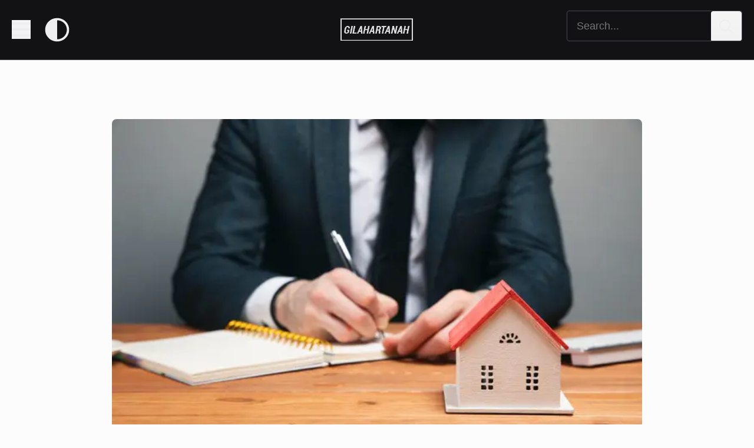

--- FILE ---
content_type: text/html; charset=UTF-8
request_url: https://gilahartanah.com/property-jargon/
body_size: 20936
content:
<!doctype html><html lang="en-US" prefix="og: https://ogp.me/ns#"><head><script data-no-optimize="1">var litespeed_docref=sessionStorage.getItem("litespeed_docref");litespeed_docref&&(Object.defineProperty(document,"referrer",{get:function(){return litespeed_docref}}),sessionStorage.removeItem("litespeed_docref"));</script> <meta charset="UTF-8"><meta name="viewport" content="width=device-width, initial-scale=1"><title>Nak beli rumah wajib tahu semua property jargon ini | Gila Hartanah</title><meta name="description" content="Duit yang orang letak untuk ‘book’ satu rumah bila berminat nak beli dengan developer. Ada yang RM500 dan ada juga RM5,000 (harga ni bergantung pada developer)."/><meta name="robots" content="follow, index, max-snippet:-1, max-video-preview:-1, max-image-preview:large"/><link rel="canonical" href="https://gilahartanah.com/property-jargon/" /><meta property="og:locale" content="en_US" /><meta property="og:type" content="article" /><meta property="og:title" content="Nak beli rumah wajib tahu semua property jargon ini | Gila Hartanah" /><meta property="og:description" content="Duit yang orang letak untuk ‘book’ satu rumah bila berminat nak beli dengan developer. Ada yang RM500 dan ada juga RM5,000 (harga ni bergantung pada developer)." /><meta property="og:url" content="https://gilahartanah.com/property-jargon/" /><meta property="og:site_name" content="Gila Hartanah" /><meta property="article:tag" content="kamus hartanah" /><meta property="article:tag" content="property jargon" /><meta property="article:tag" content="tips beli hartanah" /><meta property="article:section" content="Featured" /><meta property="og:updated_time" content="2021-11-08T11:59:32+08:00" /><meta property="og:image" content="https://gilahartanah.com/wp-content/uploads/2021/05/property-jargon.jpg" /><meta property="og:image:secure_url" content="https://gilahartanah.com/wp-content/uploads/2021/05/property-jargon.jpg" /><meta property="og:image:width" content="626" /><meta property="og:image:height" content="417" /><meta property="og:image:alt" content="Nak beli rumah wajib tahu semua property jargon ini" /><meta property="og:image:type" content="image/jpeg" /><meta property="article:published_time" content="2021-03-20T14:47:00+08:00" /><meta property="article:modified_time" content="2021-11-08T11:59:32+08:00" /><meta name="twitter:card" content="summary_large_image" /><meta name="twitter:title" content="Nak beli rumah wajib tahu semua property jargon ini | Gila Hartanah" /><meta name="twitter:description" content="Duit yang orang letak untuk ‘book’ satu rumah bila berminat nak beli dengan developer. Ada yang RM500 dan ada juga RM5,000 (harga ni bergantung pada developer)." /><meta name="twitter:image" content="https://gilahartanah.com/wp-content/uploads/2021/05/property-jargon.jpg" /> <script type="application/ld+json" class="rank-math-schema-pro">{"@context":"https://schema.org","@graph":[{"@type":"Organization","@id":"https://gilahartanah.com/#organization","name":"GH Media Ventures","url":"https://gilahartanah.com"},{"@type":"WebSite","@id":"https://gilahartanah.com/#website","url":"https://gilahartanah.com","name":"GH Media Ventures","publisher":{"@id":"https://gilahartanah.com/#organization"},"inLanguage":"en-US"},{"@type":"ImageObject","@id":"https://gilahartanah.com/wp-content/uploads/2021/05/property-jargon.jpg","url":"https://gilahartanah.com/wp-content/uploads/2021/05/property-jargon.jpg","width":"626","height":"417","inLanguage":"en-US"},{"@type":"WebPage","@id":"https://gilahartanah.com/property-jargon/#webpage","url":"https://gilahartanah.com/property-jargon/","name":"Nak beli rumah wajib tahu semua property jargon ini | Gila Hartanah","datePublished":"2021-03-20T14:47:00+08:00","dateModified":"2021-11-08T11:59:32+08:00","isPartOf":{"@id":"https://gilahartanah.com/#website"},"primaryImageOfPage":{"@id":"https://gilahartanah.com/wp-content/uploads/2021/05/property-jargon.jpg"},"inLanguage":"en-US"},{"@type":"Person","@id":"https://gilahartanah.com/author/tokpenghulu/","name":"Tok Penghulu","url":"https://gilahartanah.com/author/tokpenghulu/","image":{"@type":"ImageObject","@id":"https://gilahartanah.com/wp-content/litespeed/avatar/3aa03cbe0a0712a26bd1213a8c22d0c2.jpg?ver=1769527804","url":"https://gilahartanah.com/wp-content/litespeed/avatar/3aa03cbe0a0712a26bd1213a8c22d0c2.jpg?ver=1769527804","caption":"Tok Penghulu","inLanguage":"en-US"},"worksFor":{"@id":"https://gilahartanah.com/#organization"}},{"@type":"BlogPosting","headline":"Nak beli rumah wajib tahu semua property jargon ini | Gila Hartanah","datePublished":"2021-03-20T14:47:00+08:00","dateModified":"2021-11-08T11:59:32+08:00","author":{"@id":"https://gilahartanah.com/author/tokpenghulu/","name":"Tok Penghulu"},"publisher":{"@id":"https://gilahartanah.com/#organization"},"description":"Duit yang orang letak untuk \u2018book\u2019 satu rumah bila berminat nak beli dengan developer. Ada yang RM500 dan ada juga RM5,000 (harga ni bergantung pada developer).","name":"Nak beli rumah wajib tahu semua property jargon ini | Gila Hartanah","@id":"https://gilahartanah.com/property-jargon/#richSnippet","isPartOf":{"@id":"https://gilahartanah.com/property-jargon/#webpage"},"image":{"@id":"https://gilahartanah.com/wp-content/uploads/2021/05/property-jargon.jpg"},"inLanguage":"en-US","mainEntityOfPage":{"@id":"https://gilahartanah.com/property-jargon/#webpage"}}]}</script> <link rel="alternate" title="oEmbed (JSON)" type="application/json+oembed" href="https://gilahartanah.com/wp-json/oembed/1.0/embed?url=https%3A%2F%2Fgilahartanah.com%2Fproperty-jargon%2F" /><link rel="alternate" title="oEmbed (XML)" type="text/xml+oembed" href="https://gilahartanah.com/wp-json/oembed/1.0/embed?url=https%3A%2F%2Fgilahartanah.com%2Fproperty-jargon%2F&#038;format=xml" /><style id='wp-img-auto-sizes-contain-inline-css' type='text/css'>img:is([sizes=auto i],[sizes^="auto," i]){contain-intrinsic-size:3000px 1500px}
/*# sourceURL=wp-img-auto-sizes-contain-inline-css */</style><style id="litespeed-ccss">.wp-block-image{margin:0 0 1em}.wp-block-image img{height:auto;max-width:100%;vertical-align:bottom}.wp-block-image:not(.is-style-rounded) img{border-radius:inherit}ul{box-sizing:border-box}:root{--wp--preset--font-size--normal:16px;--wp--preset--font-size--huge:42px}.screen-reader-text{border:0;clip:rect(1px,1px,1px,1px);-webkit-clip-path:inset(50%);clip-path:inset(50%);height:1px;margin:-1px;overflow:hidden;padding:0;position:absolute;width:1px;word-wrap:normal!important}body{--wp--preset--color--black:#000;--wp--preset--color--cyan-bluish-gray:#abb8c3;--wp--preset--color--white:#fff;--wp--preset--color--pale-pink:#f78da7;--wp--preset--color--vivid-red:#cf2e2e;--wp--preset--color--luminous-vivid-orange:#ff6900;--wp--preset--color--luminous-vivid-amber:#fcb900;--wp--preset--color--light-green-cyan:#7bdcb5;--wp--preset--color--vivid-green-cyan:#00d084;--wp--preset--color--pale-cyan-blue:#8ed1fc;--wp--preset--color--vivid-cyan-blue:#0693e3;--wp--preset--color--vivid-purple:#9b51e0;--wp--preset--gradient--vivid-cyan-blue-to-vivid-purple:linear-gradient(135deg,rgba(6,147,227,1) 0%,#9b51e0 100%);--wp--preset--gradient--light-green-cyan-to-vivid-green-cyan:linear-gradient(135deg,#7adcb4 0%,#00d082 100%);--wp--preset--gradient--luminous-vivid-amber-to-luminous-vivid-orange:linear-gradient(135deg,rgba(252,185,0,1) 0%,rgba(255,105,0,1) 100%);--wp--preset--gradient--luminous-vivid-orange-to-vivid-red:linear-gradient(135deg,rgba(255,105,0,1) 0%,#cf2e2e 100%);--wp--preset--gradient--very-light-gray-to-cyan-bluish-gray:linear-gradient(135deg,#eee 0%,#a9b8c3 100%);--wp--preset--gradient--cool-to-warm-spectrum:linear-gradient(135deg,#4aeadc 0%,#9778d1 20%,#cf2aba 40%,#ee2c82 60%,#fb6962 80%,#fef84c 100%);--wp--preset--gradient--blush-light-purple:linear-gradient(135deg,#ffceec 0%,#9896f0 100%);--wp--preset--gradient--blush-bordeaux:linear-gradient(135deg,#fecda5 0%,#fe2d2d 50%,#6b003e 100%);--wp--preset--gradient--luminous-dusk:linear-gradient(135deg,#ffcb70 0%,#c751c0 50%,#4158d0 100%);--wp--preset--gradient--pale-ocean:linear-gradient(135deg,#fff5cb 0%,#b6e3d4 50%,#33a7b5 100%);--wp--preset--gradient--electric-grass:linear-gradient(135deg,#caf880 0%,#71ce7e 100%);--wp--preset--gradient--midnight:linear-gradient(135deg,#020381 0%,#2874fc 100%);--wp--preset--duotone--dark-grayscale:url('#wp-duotone-dark-grayscale');--wp--preset--duotone--grayscale:url('#wp-duotone-grayscale');--wp--preset--duotone--purple-yellow:url('#wp-duotone-purple-yellow');--wp--preset--duotone--blue-red:url('#wp-duotone-blue-red');--wp--preset--duotone--midnight:url('#wp-duotone-midnight');--wp--preset--duotone--magenta-yellow:url('#wp-duotone-magenta-yellow');--wp--preset--duotone--purple-green:url('#wp-duotone-purple-green');--wp--preset--duotone--blue-orange:url('#wp-duotone-blue-orange');--wp--preset--font-size--small:13px;--wp--preset--font-size--medium:20px;--wp--preset--font-size--large:36px;--wp--preset--font-size--x-large:42px}.screen-reader-text{clip:rect(1px,1px,1px,1px);position:absolute!important}html{-ms-overflow-style:scrollbar}.container{width:100%;padding-right:15px;padding-left:15px;margin-right:auto;margin-left:auto}@media (min-width:576px){.container{max-width:540px}}@media (min-width:768px){.container{max-width:720px}}@media (min-width:992px){.container{max-width:960px}}@media (min-width:1200px){.container{max-width:1140px}}@media (min-width:1380px){.container{max-width:1300px}}.row{display:-ms-flexbox;display:flex;-ms-flex-wrap:wrap;flex-wrap:wrap;margin-right:-15px;margin-left:-15px}.col-16,.col,.col-sm-16,.col-md-16,.col-lg-5,.col-lg-11,.col-xl-5,.col-xl-11,.col-xxl-5,.col-xxl-11{position:relative;width:100%;padding-right:15px;padding-left:15px}.col{-ms-flex-preferred-size:0;flex-basis:0;-ms-flex-positive:1;flex-grow:1;max-width:100%}.col-16{-ms-flex:0 0 100%;flex:0 0 100%;max-width:100%}@media (min-width:576px){.col-sm-16{-ms-flex:0 0 100%;flex:0 0 100%;max-width:100%}}@media (min-width:768px){.col-md-16{-ms-flex:0 0 100%;flex:0 0 100%;max-width:100%}}@media (min-width:992px){.col-lg-5{-ms-flex:0 0 31.25%;flex:0 0 31.25%;max-width:31.25%}.col-lg-11{-ms-flex:0 0 68.75%;flex:0 0 68.75%;max-width:68.75%}}@media (min-width:1200px){.col-xl-5{-ms-flex:0 0 31.25%;flex:0 0 31.25%;max-width:31.25%}.col-xl-11{-ms-flex:0 0 68.75%;flex:0 0 68.75%;max-width:68.75%}}@media (min-width:1380px){.col-xxl-5{-ms-flex:0 0 31.25%;flex:0 0 31.25%;max-width:31.25%}.col-xxl-11{-ms-flex:0 0 68.75%;flex:0 0 68.75%;max-width:68.75%}}html,body,div,span,h1,h2,p,a,img,ul,li,form,label,article,aside,figure,header,nav,time{border:0;font-size:100%;font:inherit;margin:0;padding:0;vertical-align:baseline}html{box-sizing:border-box;line-height:1.15;-webkit-text-size-adjust:100%;-ms-text-size-adjust:100%}*,*:before,*:after{box-sizing:inherit}body{background:#fff;margin:0}article,aside,figure,header,main,nav{display:block}ul{list-style:none}a{background-color:transparent}a img{border:0}img{border:0}svg:not(:root){overflow:hidden}button,input{color:inherit;font:inherit;font-size:100%;line-height:1.15;margin:0;max-width:100%}button,input{overflow:visible}button{text-transform:none}button,[type=submit]{-webkit-appearance:button}button::-moz-focus-inner,[type=submit]::-moz-focus-inner{border:0;padding:0}button:-moz-focusring,[type=submit]:-moz-focusring{outline:1px dotted ButtonText}input{line-height:normal}[type=search]{-webkit-appearance:textfield;box-sizing:border-box;outline-offset:-2px}[type=search]::-webkit-search-cancel-button,[type=search]::-webkit-search-decoration{-webkit-appearance:none}::-webkit-file-upload-button{-webkit-appearance:button;font:inherit}::-webkit-input-placeholder,:-ms-input-placeholder{color:#999}::-moz-placeholder{color:#999;opacity:1}.toggle-menu-control:before,.search-submit:before{-moz-osx-font-smoothing:grayscale;-webkit-font-smoothing:antialiased;display:inline-block;font-style:normal;font-variant:normal;text-rendering:auto;line-height:1;font-family:'Font Awesome 5 Free';font-weight:900}body{background:#f2f2f2;color:#3d3d3d;font-family:"Rubik",sans-serif;font-size:16px;font-size:1rem;line-height:1.6;-webkit-font-smoothing:antialiased;-moz-osx-font-smoothing:grayscale}p{font-size:16px;font-size:1rem;margin-bottom:26px;margin-bottom:1.625rem}p:last-child{margin-bottom:0}h1,h2{clear:both;color:#020202;font-family:"Poppins",sans-serif;line-height:1.3}h1{font-size:32px;font-size:2rem;margin-bottom:26px;margin-bottom:1.625rem}h2{font-size:26px;font-size:1.625rem;margin-bottom:26px;margin-bottom:1.625rem}a,a:visited{color:#208de5;text-decoration:none}ul{margin:0 0 26px 26px;margin:0 0 1.625rem 1.625rem}ul:last-child{margin-bottom:0}ul{list-style:disc}img{height:auto;max-width:100%;vertical-align:middle}.img-responsive{display:block;height:auto;max-width:100%}figure{margin:0}input{background-image:-webkit-linear-gradient(rgba(255,255,255,0),rgba(255,255,255,0))}button,[type=submit]{background-image:-webkit-linear-gradient(top,#f5f5f5,#f1f1f1);background-color:#f2f2f2;border:1px solid #f2f2f2;border-radius:4px;color:#5f6368;display:inline-block;font-size:14px;font-size:.875rem;line-height:normal;margin:0;padding:12px 24px;padding:.75rem 1.5rem;position:relative;text-align:center;text-decoration:none}[type=search]{color:#020202;border:1px solid #ebebeb;border-radius:2px}[type=search]{padding:8px 10px;padding:.5rem .625rem}.screen-reader-text{border:0;clip:rect(1px,1px,1px,1px);-webkit-clip-path:inset(50%);clip-path:inset(50%);height:1px;margin:-1px;overflow:hidden;padding:0;position:absolute;width:1px;word-wrap:normal!important}.site-wrapper:before,.site-wrapper:after,.site-header:before,.site-header:after,.site-branding:before,.site-branding:after,.main-navigation:before,.main-navigation:after,.site-content:before,.site-content:after,.site-content-inside:before,.site-content-inside:after,.site-main:before,.site-main:after,.sidebar:before,.sidebar:after,.widget:before,.widget:after{content:" ";display:table}.site-wrapper:after,.site-header:after,.site-branding:after,.main-navigation:after,.site-content:after,.site-content-inside:after,.site-main:after,.sidebar:after,.widget:after{clear:both}@media (min-width:992px){.toggle-menu-wrapper{display:none}}.main-navigation{border-top:2px solid #020202;display:block;padding:15px 0 0;padding:.9375rem 0 0;position:relative}.main-navigation .main-navigation-inside{position:relative}.toggle-menu-wrapper a,.toggle-menu-wrapper a:visited{color:#020202;display:flex;align-items:center;justify-content:center}.toggle-menu-wrapper a:before{content:"\f0c9";font-size:25px;font-size:1.5625rem}.toggle-menu-wrapper a .toggle-menu-label{font-family:"Poppins",sans-serif;font-size:16px;font-size:1rem;font-weight:700;margin:0 10px;margin:0 .625rem;text-transform:uppercase}.site-header-menu-responsive-wrapper{background:#141414;color:#fff;margin:0;overflow:hidden;overflow-y:auto;padding:30px;padding:1.875rem;position:fixed;top:0;left:-280px;visibility:hidden;width:280px;height:100%;z-index:99999}.site-header-menu-responsive-wrapper .site-header-menu-responsive{position:relative}@media (min-width:375px){.site-header-menu-responsive-wrapper{left:-335px;width:335px}}@media (min-width:414px){.site-header-menu-responsive-wrapper{left:-375px;width:375px}}.site-header-menu-responsive{list-style:none;margin:0 auto;padding:0}.site-header-menu-responsive *{list-style:none;margin:0;padding:0}.site-header-menu-responsive li{position:relative;word-wrap:break-word;white-space:normal}.site-header-menu-responsive a,.site-header-menu-responsive a:visited{color:#fff;display:block;font-family:"Poppins",sans-serif;font-size:16px;font-size:1rem;font-weight:700;padding:8px 0;padding:.5rem 0;text-transform:uppercase}.site-wrapper{position:relative}.site-header{background-color:#fff;margin:0;padding:15px 0;padding:.9375rem 0;position:relative}.site-header .site-header-inside-wrapper{position:relative}.site-branding-wrapper{width:100%;margin:0;padding:0;overflow:hidden}.has-site-branding .site-branding-wrapper{margin:0 0 15px;margin:0 0 .9375rem}.site-logo-wrapper{width:90%;margin:0 auto;text-align:center}.site-branding{position:relative;text-align:center;width:90%;margin:0 auto;padding:0;overflow:hidden}.site-title{font-family:"Poppins",sans-serif;font-size:36px;font-size:2.25rem;font-weight:700;line-height:1.3;margin:0;padding:0;text-transform:uppercase;word-wrap:break-word}.site-title a,.site-title a:visited{color:#020202;text-decoration:none}.site-description{color:#4d4d4d;font-family:"Poppins",sans-serif;font-size:16px;font-size:1rem;font-weight:700;line-height:1.3;margin:0;padding:0;text-transform:uppercase;word-wrap:break-word}.site-content{margin:0;padding:0}.site-content .site-content-inside{padding:15px 0;padding:.9375rem 0}.sidebar{margin:30px 0 0;margin:1.875rem 0 0;position:relative}.post-wrapper-single .post-wrapper-hentry{background-color:#fff;box-shadow:0 1px 5px rgba(0,0,1,.05);margin:0;padding:0;position:relative}.post-wrapper-single .entry-data-wrapper{padding:15px;padding:.9375rem}.post-wrapper-single .entry-image-wrapper-single{display:inline-block;width:100%}.post-wrapper-single .entry-image-wrapper-single .img-featured{margin:0 auto}.entry-header-wrapper{margin:0 0 15px;margin:0 0 .9375rem;padding:0;position:relative}.post-wrapper-single .entry-header-wrapper{width:90%;margin:0 auto 15px;margin:0 auto .9375rem;text-align:center}.entry-header{margin:0;padding:0}.entry-title{clear:none;font-size:28px;font-size:1.75rem;font-weight:700;line-height:1.4;margin:0;padding:0;text-transform:uppercase;word-wrap:break-word}.post-wrapper-single .entry-title{font-size:32px;font-size:2rem}.updated:not(.published){display:none}.comment-respond #cancel-comment-reply-link{color:#c0392b;font-size:12px;font-size:.75rem;margin:0;padding:10px;padding:.625rem;position:absolute;text-transform:uppercase;top:0;right:0}.wp-block-image{margin-bottom:26px;margin-bottom:1.625rem}.wp-block-image:last-child{margin-bottom:0}.widget{background-color:#fff;box-shadow:0 1px 5px rgba(0,0,1,.05);margin:0 0 30px;margin:0 0 1.875rem;padding:15px;padding:.9375rem;position:relative;word-wrap:break-word}.widget{font-size:14px;font-size:.875rem}.widget:last-child{margin-bottom:0}.widget .widget-title{color:#020202;font-family:"Poppins",sans-serif;font-size:18px;font-size:1.125rem;font-weight:700;letter-spacing:1px;letter-spacing:.0625rem;margin:0 0 15px;margin:0 0 .9375rem;padding:0;position:relative;text-transform:uppercase}.search-form{margin:0;padding:0;position:relative}.search-form .search-field{border:1px solid #ccc;height:50px;padding:0 20px;padding:0 1.25rem;text-align:left;width:calc(100% - 60px)}.search-form .search-submit{background:#208de5;border:none;border-radius:0;color:#fff;display:block;float:right;width:60px;height:50px;text-align:center}.search-form .search-submit:before{content:"\f002"}.overlay-effect{background:#141414;opacity:0;position:fixed;top:0;left:0;visibility:hidden;width:100%;height:100%;z-index:99950}.img-featured{-webkit-backface-visibility:hidden;backface-visibility:hidden;opacity:1}@media (min-width:576px){.site-header-menu-responsive-wrapper{left:-400px;width:400px}}@media (min-width:768px){body{font-size:18px;font-size:1.125rem;line-height:1.8}p{font-size:18px;font-size:1.125rem;margin-bottom:32px;margin-bottom:2rem}h1{font-size:34px;font-size:2.125rem;margin-bottom:32px;margin-bottom:2rem}h2{font-size:28px;font-size:1.75rem;margin-bottom:32px;margin-bottom:2rem}ul{margin:0 0 32px 36px;margin:0 0 2rem 2.25rem}.main-navigation{padding:30px 0 0;padding:1.875rem 0 0}.site-header{padding:30px 0;padding:1.875rem 0}.has-site-branding .site-branding-wrapper{margin:0 0 30px;margin:0 0 1.875rem}.site-logo-wrapper{width:60%}.site-branding{width:60%}.site-title{font-size:44px;font-size:2.75rem}.site-description{font-size:18px;font-size:1.125rem}.site-content .site-content-inside{padding:30px 0;padding:1.875rem 0}.post-wrapper-single .entry-data-wrapper{padding:30px;padding:1.875rem}.post-wrapper-single .entry-header-wrapper{margin:0 auto 30px;margin:0 auto 1.875rem}.post-wrapper-single .entry-title{font-size:38px;font-size:2.375rem}.comment-respond #cancel-comment-reply-link{padding:20px;padding:1.25rem}.wp-block-image{margin-bottom:32px;margin-bottom:2rem}.widget{padding:30px;padding:1.875rem}}@media (min-width:992px){.site-logo-wrapper{width:45%}.site-branding{width:45%}.sidebar{margin:0}}@media (min-width:1200px){.site-header{padding:20px 0;padding:1.25rem 0}.site-title{font-size:48px;font-size:3rem}.post-wrapper-single .entry-data-wrapper{padding:45px;padding:2.8125rem}.post-wrapper-single .entry-header-wrapper{margin:0 auto 45px;margin:0 auto 2.8125rem}}@media (min-width:1380px){.post-wrapper-single .entry-header-wrapper{margin:0 auto 45px;margin:0 auto 2.8125rem}}</style><link rel="preload" data-asynced="1" data-optimized="2" as="style" onload="this.onload=null;this.rel='stylesheet'" href="https://gilahartanah.com/wp-content/litespeed/ucss/ba74d4956f1fdcddd0150378e1d3a472.css?ver=03243" /><script data-optimized="1" type="litespeed/javascript" data-src="https://gilahartanah.com/wp-content/plugins/litespeed-cache/assets/js/css_async.min.js"></script><link rel="preload" as="image" href="https://gilahartanah.com/wp-content/uploads/2021/05/property-jargon.jpg.webp"><style id='classic-theme-styles-inline-css' type='text/css'>/*! This file is auto-generated */
.wp-block-button__link{color:#fff;background-color:#32373c;border-radius:9999px;box-shadow:none;text-decoration:none;padding:calc(.667em + 2px) calc(1.333em + 2px);font-size:1.125em}.wp-block-file__button{background:#32373c;color:#fff;text-decoration:none}
/*# sourceURL=/wp-includes/css/classic-themes.min.css */</style><style id='dominant-color-styles-inline-css' type='text/css'>img[data-dominant-color]:not(.has-transparency) { background-color: var(--dominant-color); }
/*# sourceURL=dominant-color-styles-inline-css */</style> <script type="litespeed/javascript" data-src="https://gilahartanah.com/wp-includes/js/jquery/jquery.min.js" id="jquery-core-js"></script> <link rel="https://api.w.org/" href="https://gilahartanah.com/wp-json/" /><link rel="alternate" title="JSON" type="application/json" href="https://gilahartanah.com/wp-json/wp/v2/posts/22841" /><link rel="EditURI" type="application/rsd+xml" title="RSD" href="https://gilahartanah.com/xmlrpc.php?rsd" /><meta name="generator" content="WordPress 6.9" /><link rel='shortlink' href='https://gilahartanah.com/?p=22841' /><meta name="generator" content="auto-sizes 1.7.0"><meta name="generator" content="dominant-color-images 1.2.0"> <script type="litespeed/javascript">igniteup_ajaxurl="https://gilahartanah.com/wp-admin/admin-ajax.php"</script><meta name="generator" content="performance-lab 4.0.1; plugins: auto-sizes, dominant-color-images, embed-optimizer, image-prioritizer, performant-translations, nocache-bfcache, speculation-rules, webp-uploads"><meta name="generator" content="performant-translations 1.2.0"><meta name="generator" content="webp-uploads 2.6.1"> <script type="litespeed/javascript">(function(h,o,t,j,a,r){h.hj=h.hj||function(){(h.hj.q=h.hj.q||[]).push(arguments)};h._hjSettings={hjid:2381337,hjsv:5};a=o.getElementsByTagName('head')[0];r=o.createElement('script');r.async=1;r.src=t+h._hjSettings.hjid+j+h._hjSettings.hjsv;a.appendChild(r)})(window,document,'//static.hotjar.com/c/hotjar-','.js?sv=')</script> <meta name="generator" content="speculation-rules 1.6.0"><meta name="generator" content="optimization-detective 1.0.0-beta4"><meta name="generator" content="embed-optimizer 1.0.0-beta3"><meta name="generator" content="image-prioritizer 1.0.0-beta3"> <script id="google_gtagjs" type="litespeed/javascript" data-src="https://gilahartanah.com/?local_ga_js=78a2476985e14c83b67d87645a427771"></script> <script id="google_gtagjs-inline" type="litespeed/javascript">window.dataLayer=window.dataLayer||[];function gtag(){dataLayer.push(arguments)}gtag('js',new Date());gtag('config','G-HS9BNXQEBM',{})</script> <link rel="icon" href="https://gilahartanah.com/wp-content/uploads/2016/09/final-super-logo-1-66x66.png" sizes="32x32" /><link rel="icon" href="https://gilahartanah.com/wp-content/uploads/2016/09/final-super-logo-1.png" sizes="192x192" /><link rel="apple-touch-icon" href="https://gilahartanah.com/wp-content/uploads/2016/09/final-super-logo-1.png" /><meta name="msapplication-TileImage" content="https://gilahartanah.com/wp-content/uploads/2016/09/final-super-logo-1.png" /> <script type="litespeed/javascript" data-src="https://analytics.ahrefs.com/analytics.js" data-key="D/aKl/ynzBKw+gLYeO+nzw"></script> </head><body class="wp-singular post-template-default single single-post postid-22841 single-format-standard wp-theme-breakdance-zero breakdance"><header class="bde-header-builder-26163-183 bde-header-builder bde-header-builder--sticky-scroll-slide" data-hsx="dark"><div class="bde-header-builder__container"><div class="bde-columns-26163-184 bde-columns"><div class="bde-column-26163-185 bde-column"><div class="bde-menu-26163-186 bde-menu"><nav class="breakdance-menu breakdance-menu--collapse    ">
<button class="breakdance-menu-toggle breakdance-menu-toggle--squeeze" type="button" aria-label="Open Menu" aria-expanded="false" aria-controls="menu-186">
<span class="breakdance-menu-toggle-icon">
<span class="breakdance-menu-toggle-lines"></span>
</span>
</button><ul class="breakdance-menu-list" id="menu-186"><li class="breakdance-menu-topbar">
<a class="breakdance-menu-topbar-logo" href="/">
<img src="https://gilahartanah.com/wp-content/uploads/2020/03/logo_normal_GH-1.png.webp" alt="" width="" />
</a>
<button class="breakdance-menu-close-button" type="button">Close</button></li><li class="breakdance-menu-item-26163-187 breakdance-menu-item">
<a class="breakdance-link breakdance-menu-link" href="/tag/tip-kewangan/" target="_self" data-type="url"  >
Tips Kewangan
</a></li><li class="breakdance-menu-item-26163-188 breakdance-menu-item">
<a class="breakdance-link breakdance-menu-link" href="/tag/tips-pelaburan-hartanah/" target="_self" data-type="url"  >
Tips Pelaburan Hartanah
</a></li><li class="breakdance-menu-item-26163-190 breakdance-menu-item">
<a class="breakdance-link breakdance-menu-link" href="#" target="_self" data-type="url"  >
Contact
</a></li><li class="bde-button-26163-191 bde-button breakdance-menu-item">
<button type="button" class="button-atom button-atom--primary bde-button__button"  >
<span class="button-atom__text">Get Started</span>
</button></li></ul></nav></div><div class="bde-div-26163-276 bde-div" data-molecule="toggle" data-matchmedia="false" data-buttonstate="current"><div class="bde-code-block-26163-277 bde-code-block"></div><div class="bde-code-block-26163-278 bde-code-block"><button
aria-live="polite"
class="theme-toggle"
type="button"
title="Toggles light & dark theme (current theme light)"
aria-label="Toggles light & dark theme (current theme light)"
>
<svg
xmlns="http://www.w3.org/2000/svg"
aria-hidden="true"
width="1em"
height="1em"
class="theme-toggle__dark-side"
fill="currentColor"
viewBox="0 0 32 32"
>
<path d="M16 .5C7.4.5.5 7.4.5 16S7.4 31.5 16 31.5 31.5 24.6 31.5 16 24.6.5 16 .5zm0 28.1V3.4C23 3.4 28.6 9 28.6 16S23 28.6 16 28.6z" />
</svg>
</button></div></div></div><div class="bde-column-26163-192 bde-column"><a class="bde-container-link-26163-193 bde-container-link breakdance-link" href="/" target="_self" data-type="url"><img class="bde-image2-26163-194 bde-image2" src="https://gilahartanah.com/wp-content/uploads/2020/03/logo_normal_GH-1.png.webp" loading="lazy" sizes="(max-width: 272px) 100vw, 272px"></a></div><div class="bde-column-26163-195 bde-column"><div class="bde-search-form-26163-196 bde-search-form"><form id="search-form-196" role="search" method="get" data-type="classic" aria-hidden="false" class="js-search-form search-form search-form--classic" action="https://gilahartanah.com"><div class="search-form__container">
<button type="submit" aria-label="search" class="search-form__button">
<svg width="100%" aria-hidden="true" class="search-form__icon--search" xmlns="http://www.w3.org/2000/svg" viewBox="0 0 512 512"><path d="M504.1 471l-134-134C399.1 301.5 415.1 256.8 415.1 208c0-114.9-93.13-208-208-208S-.0002 93.13-.0002 208S93.12 416 207.1 416c48.79 0 93.55-16.91 129-45.04l134 134C475.7 509.7 481.9 512 488 512s12.28-2.344 16.97-7.031C514.3 495.6 514.3 480.4 504.1 471zM48 208c0-88.22 71.78-160 160-160s160 71.78 160 160s-71.78 160-160 160S48 296.2 48 208z"/></svg></button>
<label class="screen-reader-text" for="search-form-field-196">Search for:</label>
<input id="search-form-field-196" type="text" class="js-search-form-field search-form__field" placeholder="Search..." value="" name="s" /></div></form></div></div></div></div><div class="bde-header-builder__header-builder-border-bottom"></div></header><section class="bde-section-26174-114 bde-section"><div class="section-container"><div class="bde-div-26174-115 bde-div"><div class="bde-image-26174-116 bde-image"><figure class="breakdance-image breakdance-image--22846"><div class="breakdance-image-container"><div class="breakdance-image-clip"><img class="breakdance-image-object" src="https://gilahartanah.com/wp-content/uploads/2021/05/property-jargon.jpg.webp" width="626" height="417" srcset="https://gilahartanah.com/wp-content/uploads/2021/05/property-jargon.jpg.webp 626w, https://gilahartanah.com/wp-content/uploads/2021/05/property-jargon-300x200.jpg.webp 300w, https://gilahartanah.com/wp-content/uploads/2021/05/property-jargon-500x333.jpg.webp 500w" sizes="(max-width: 626px) 100vw, 626px" fetchpriority="high" decoding="sync"></div></div></figure></div><h1 class="bde-heading-26174-117 bde-heading">
Nak beli rumah wajib tahu semua property jargon ini</h1><ul class="bde-post-meta-26174-118 bde-post-meta"><li class="ee-postmeta-author-wrap"><div class="ee-postmeta-avatar"><img data-lazyloaded="1" src="[data-uri]" alt='' data-src='https://gilahartanah.com/wp-content/litespeed/avatar/3aa03cbe0a0712a26bd1213a8c22d0c2.jpg?ver=1769527804' data-srcset='https://gilahartanah.com/wp-content/litespeed/avatar/92539480a493658771ecf93bde119be0.jpg?ver=1769097143 2x' class='avatar avatar-96 photo' height='96' width='96' loading='lazy' decoding='async'/></div>                                        <span class="ee-postmeta-author"><span
class="ee-postmeta-before">By </span>Tok Penghulu</span></li><li class="ee-postmeta-date-wrap">
<span class="ee-postmeta-date"><span
class="ee-postmeta-before">~</span>March 20th, 2021</span></li></ul><div class="bde-div-26174-119 bde-div"><div class="bde-rich-text-26174-120 bde-rich-text breakdance-rich-text-styles"><p><em>“Takut aku nak beli hartanah. Banyak ayat hartanah yang pelik aku tak tahu.”</em>Ramai yang takut nak beli rumah pertama.Salah satu sebab utama adalah berkaitan jargon yang terdapat dalam urusan jual beli rumah.Ini perkara normal. Benda yang kita tak pernah tahu sebelum ini, sudah pasti akan buatkan kita rasa takut nak membeli.Jangan risau. Tok ada di sini untuk mudahkan perjalanan anda membeli rumah pertama.Ini apa yang anda wajib tahu tentang jargon yang ada sebelum beli rumah pertama.<br />
<a href="">Booking fees</a></p><p>Duit yang orang letak untuk ‘book’ satu rumah bila berminat nak beli dengan developer. Ada yang RM500 dan ada juga RM5,000 (harga ni bergantung pada developer).</p><p><a href="">Down payment/ Deposit</a></p><p>Duit pendahuluan atau upfront deposit yang dibayar sebelum beli satu rumah. Selalunya 10% dari harga rumah. Balance dibayar melalui loan (tertakluk pada situasi anda).</p><p><a href="">Debt service ratio (DSR)</a></p><p>Kiraan yang diguna oleh bank untuk tengok sama ada anda layak atau tak untuk buat loan dengan mereka.</p><p>Secara ringkasnya, DSR ini dikira untuk tahu berapa yang anda boleh guna dari hasil pendapatan anda sekarang untuk bayar monthly commitment/ hutang dengan bank setiap bulan. Cara kiraan dia berlainan ikut bank.</p><p><a href="">Memorandum of transfer/ MOT</a></p><p>MOT = Dokumen yang pembeli sign untuk pindah hak milik dari penjual kepada pembeli. Maksudnya Land Title untuk rumah tu dah transfer kepada pembeli.</p><p><a href="">Stamp Duty</a></p><p>Stamp duty/ Duti Setem = Bayaran yang perlu dibayar untuk legal documents (dokumen guaman) seperti instrument of transfer dan loan agreement semasa beli rumah.</p><p>Stamp duty ini perlu dibayar untuk beberapa dokumen. Antaranya ialah:</p><ul><li style="font-weight: 400;" aria-level="1">Loan Agreement</li><li style="font-weight: 400;" aria-level="1">Sales &amp; Purchase Agreement</li><li style="font-weight: 400;" aria-level="1">MOT</li></ul><p>Kiraan untuk setiap dokumen ni berbeza dan special sikit, bergantung pada harga rumah dan jumlah loan yang anda ambil. Dalam 1-4% dari harga rumah.</p><p><a href="">Loan-To-Value/ LTV / Margin of Finance</a></p><p>Loan-To-Value (LTV) or Margin of Finance = Ratio yang digunakan untuk nilai risiko bagi loan rumah dekat peminjam.</p><p>Juga boleh dikira sebagai ‘berapa banyak yang bank sanggup bagi jumlah loan untuk rumah anda’. Kalau dapat 90% LTV, maka 90% dari harga rumah dibayar oleh loan dan lagi 10% dibayar oleh pembeli secara tunai.</p><p>Kebiasaannya, rakyat Malaysia boleh dapat 90% LTV untuk pembelian rumah pertama &amp; kedua. Rumah ketiga dan keatas perlu atas RM600,000 untuk dapat 90% LTV.</p><p><a href="">MRTT / MLTT</a></p><p>Insurance plan bagi loan rumah anda. Ada 2 jenis iaitu:</p><p>Mortgage Reducing Term Takaful – dibayar sekaligus.</p><p>Mortgage Level Term Takaful – dibayar secara ansuran.</p><p>Ada banyak perbezaan antara ciri-ciri kedua-dua polisi ini, bergantung pada situasi anda.</p><p><a href="">Refinance (Home loan)</a></p><p>Refinance maksudnya anda nak habiskan bayar loan yang sedia ada dan ganti dengan loan baru yang ada terms &amp; conditions yang baru.</p><p>Maksudnya anda buat pinjaman dengan bank lagi sekali (atau dengan bank lain) tapi guna loan baru untuk settle loan lama yang guna untuk beli rumah tu.&nbsp;</p><p>Selalunya orang refinance untuk dapat cash extra, atau kurangkan bayaran bulanan dekat bank, ataupun nak kurangkan bayar interest dengan kurangkan masa loan tenure mereka.</p><p><a href="">CCRIS</a></p><p>CCRIS = satu report yang dikeluarkan oleh Bank Negara Malaysia. Dalam tu ada list semua detail hutang atau loan yang anda ada dengan bank sekarang dan bayaran outstanding yang anda ada.</p><p>Ini digunakan oleh bank untuk tengok credit history anda, sama ada anda layak atau tak untuk ambil lagi loan dengan mereka.</p><p><a href="">CTOS / Credit score report</a></p><p>CTOS = Satu report yang dikeluarkan oleh CTOS company dan mempunyai CCRIS di dalamnya. Ia lebih detailed dari CCRIS kerana ia juga nyatakan detail kewangan anda yang lain seperti insolvency, bankcruptcy, legal action, business ownerships &amp; directorships (kalau ada).</p><p><a href="">Freehold</a></p><p>Bila satu hak milik tanah/ rumah itu diberi oleh kerajaan sepenuhnya kepada seorang individu. Hak milik tanah itu kekal jadi milik pembeli tanah itu. Tak ada tamat tempoh dan tak perlu risau kalau kerajaan ambil balik tanah itu.</p><p><a href="">Leasehold</a></p><p>Bila satu hak milik tanah itu diberi kepada individu untuk satu tempoh masa yang ditetapkan. Selalunya tempoh dia selama 99 tahun. Selepas 99 tahun, kerajaan negeri ada hak untuk ambil balik atau pembeli rumah boleh minta extend lagi tempoh pajakan ini dari kerajaan.</p><p><a href="">S&amp;P/ SPA</a></p><p>Sales &amp; Purchase Agreement = (legally binding) kontrak yang mengikat secara sah yang mempunyai semua details pembelian satu rumah itu antara penjual dan pembeli. Dalam kata lain, kalau sign SPA, maksudnya dah closed the deal.</p><p><a href="">Undercons/ Primary market</a></p><p>Nama lain bagi rumah under construction = Rumah yang sedang dibina atau siap dibina dan dijual oleh developer sendiri.</p></div><div class="bde-fancy-divider-26174-121 bde-fancy-divider"><div class="bde-fancy-divider__wrapper"><div class="bde-fancy-divider__separator   "></div></div></div><div class="bde-div-26174-122 bde-div"><div class="bde-div-26174-123 bde-div"><span class="bde-text-26174-124 bde-text">
Categories:
</span><ul class="bde-post-meta-26174-125 bde-post-meta"><li class="ee-postmeta-terms-wrap"><span class="ee-postmeta-term"><a href="https://gilahartanah.com/category/featured/">Featured</span></a><span class="ee-postmeta-term"><a href="https://gilahartanah.com/category/tip-beli-rumah/">Tip beli rumah</span></a></li></ul></div><div class="bde-div-26174-126 bde-div"><span class="bde-text-26174-127 bde-text">
Last update:
</span><ul class="bde-post-meta-26174-128 bde-post-meta"><li class="ee-postmeta-custom-wrap">
<span class="ee-postmeta-custom">November 8, 2021</span></li></ul></div></div></div><a class="bde-container-link-26174-189 bde-container-link breakdance-link" href="https://far.academy/starter-pack-profiling/" target="_self" data-type="url"><img data-lazyloaded="1" src="[data-uri]" width="850" height="300" class="bde-image2-26174-188 bde-image2" data-src="https://gilahartanah.com/wp-content/uploads/2023/11/gh-banner-850-x-300.webp" loading="lazy" data-srcset="https://gilahartanah.com/wp-content/uploads/2023/11/gh-banner-850-x-300.webp 850w, https://gilahartanah.com/wp-content/uploads/2023/11/gh-banner-850-x-300-300x106.webp 300w, https://gilahartanah.com/wp-content/uploads/2023/11/gh-banner-850-x-300-768x271.webp 768w" data-sizes="(max-width: 850px) 100vw, 850px"></a><div class="bde-div-26174-133 bde-div"><h2 class="bde-heading-26174-134 bde-heading">
Related Posts</h2><div class="bde-post-list-26174-135 bde-post-list"><div class="bde-loop bde-loop-grid ee-posts ee-posts-grid"><article class="bde-loop-item ee-post">
<a class="bde-loop-item__image-link ee-post-image-link bde-loop-item__image-left ee-posts-image-left" href="https://gilahartanah.com/rahsia-beli-rumah-pertama-gaji-rm3500/" aria-label="Beli Rumah Pertama Gaji RM3,500? Ini Rahsia Miliki Rumah Tanpa Perlu Ikat Perut!"><div class="bde-loop-item__image ee-post-image">
<img data-lazyloaded="1" src="[data-uri]" width="1920" height="1080" data-src="https://gilahartanah.com/wp-content/uploads/2026/01/Article-Website-FAR-Capital-GH-5.webp" class="attachment-full size-full not-transparent wp-post-image" alt="beli rumah pertama dengan gaji RM3500" decoding="async" loading="lazy" data-srcset="https://gilahartanah.com/wp-content/uploads/2026/01/Article-Website-FAR-Capital-GH-5.webp 1920w, https://gilahartanah.com/wp-content/uploads/2026/01/Article-Website-FAR-Capital-GH-5-300x169.webp 300w, https://gilahartanah.com/wp-content/uploads/2026/01/Article-Website-FAR-Capital-GH-5-1024x576.webp 1024w, https://gilahartanah.com/wp-content/uploads/2026/01/Article-Website-FAR-Capital-GH-5-150x84.webp 150w, https://gilahartanah.com/wp-content/uploads/2026/01/Article-Website-FAR-Capital-GH-5-768x432.webp 768w, https://gilahartanah.com/wp-content/uploads/2026/01/Article-Website-FAR-Capital-GH-5-1536x864.webp 1536w" data-sizes="auto, (max-width: 1920px) 100vw, 1920px" data-has-transparency="false" data-dominant-color="b39576" style="--dominant-color: #b39576;" title="Beli Rumah Pertama Gaji RM3,500? Ini Rahsia Miliki Rumah Tanpa Perlu Ikat Perut! 1"></div>
</a><div class="bde-loop-item__wrap ee-post-wrap"><h3 class="ee-post-title">
<a class="bde-loop-item__title-link ee-post-title-link" href="https://gilahartanah.com/rahsia-beli-rumah-pertama-gaji-rm3500/" >
Beli Rumah Pertama Gaji RM3,500? Ini Rahsia Miliki Rumah Tanpa Perlu Ikat Perut!                    </a></h3><div class="bde-loop-item__post-meta ee-post-meta">
<span class="bde-loop-item__meta-date bde-loop-item__meta-item ee-post-meta-date ee-post-meta-item">
January 28, 2026                                </span></div></div></article><article class="bde-loop-item ee-post">
<a class="bde-loop-item__image-link ee-post-image-link bde-loop-item__image-left ee-posts-image-left" href="https://gilahartanah.com/sewa-vs-beli-rumah-pada-tahun-2025/" aria-label="Sewa vs Beli Rumah: Mana Lagi Baik Pada Tahun 2025?"><div class="bde-loop-item__image ee-post-image">
<img data-lazyloaded="1" src="[data-uri]" width="1920" height="1080" data-src="https://gilahartanah.com/wp-content/uploads/2025/07/Sewa-vs-Beli-Presentation.jpg" class="attachment-full size-full wp-post-image" alt="Sewa vs Beli Presentation" decoding="async" loading="lazy" data-srcset="https://gilahartanah.com/wp-content/uploads/2025/07/Sewa-vs-Beli-Presentation.jpg 1920w, https://gilahartanah.com/wp-content/uploads/2025/07/Sewa-vs-Beli-Presentation-300x169.jpg 300w, https://gilahartanah.com/wp-content/uploads/2025/07/Sewa-vs-Beli-Presentation-1024x576.jpg 1024w, https://gilahartanah.com/wp-content/uploads/2025/07/Sewa-vs-Beli-Presentation-768x432.jpg 768w, https://gilahartanah.com/wp-content/uploads/2025/07/Sewa-vs-Beli-Presentation-1536x864.jpg 1536w" data-sizes="auto, (max-width: 1920px) 100vw, 1920px" title="Sewa vs Beli Rumah: Mana Lagi Baik Pada Tahun 2025? 2"></div>
</a><div class="bde-loop-item__wrap ee-post-wrap"><h3 class="ee-post-title">
<a class="bde-loop-item__title-link ee-post-title-link" href="https://gilahartanah.com/sewa-vs-beli-rumah-pada-tahun-2025/" >
Sewa vs Beli Rumah: Mana Lagi Baik Pada Tahun 2025?                    </a></h3><div class="bde-loop-item__post-meta ee-post-meta">
<span class="bde-loop-item__meta-date bde-loop-item__meta-item ee-post-meta-date ee-post-meta-item">
July 31, 2025                                </span></div></div></article><article class="bde-loop-item ee-post">
<a class="bde-loop-item__image-link ee-post-image-link bde-loop-item__image-left ee-posts-image-left" href="https://gilahartanah.com/panduan-beli-rumah-pertama-tanpa-modal-2025/" aria-label="Panduan Beli Rumah Pertama Tanpa Modal Sebagai Pelaburan (2025): Strategi Bijak Untuk Gaji Biasa-Biasa"><div class="bde-loop-item__image ee-post-image">
<img data-lazyloaded="1" src="[data-uri]" width="2240" height="1260" data-src="https://gilahartanah.com/wp-content/uploads/2025/07/Artikel-Beli-Rumah-Pertama.png" class="attachment-full size-full wp-post-image" alt="Artikel Beli Rumah Pertama" decoding="async" loading="lazy" data-srcset="https://gilahartanah.com/wp-content/uploads/2025/07/Artikel-Beli-Rumah-Pertama.png 2240w, https://gilahartanah.com/wp-content/uploads/2025/07/Artikel-Beli-Rumah-Pertama-300x169.png 300w, https://gilahartanah.com/wp-content/uploads/2025/07/Artikel-Beli-Rumah-Pertama-1024x576.png 1024w, https://gilahartanah.com/wp-content/uploads/2025/07/Artikel-Beli-Rumah-Pertama-768x432.png 768w, https://gilahartanah.com/wp-content/uploads/2025/07/Artikel-Beli-Rumah-Pertama-1536x864.png 1536w, https://gilahartanah.com/wp-content/uploads/2025/07/Artikel-Beli-Rumah-Pertama-2048x1152.png 2048w" data-sizes="auto, (max-width: 2240px) 100vw, 2240px" title="Panduan Beli Rumah Pertama Tanpa Modal Sebagai Pelaburan (2025): Strategi Bijak Untuk Gaji Biasa-Biasa 3"></div>
</a><div class="bde-loop-item__wrap ee-post-wrap"><h3 class="ee-post-title">
<a class="bde-loop-item__title-link ee-post-title-link" href="https://gilahartanah.com/panduan-beli-rumah-pertama-tanpa-modal-2025/" >
Panduan Beli Rumah Pertama Tanpa Modal Sebagai Pelaburan (2025): Strategi Bijak Untuk Gaji Biasa-Biasa                    </a></h3><div class="bde-loop-item__post-meta ee-post-meta">
<span class="bde-loop-item__meta-date bde-loop-item__meta-item ee-post-meta-date ee-post-meta-item">
July 29, 2025                                </span></div></div></article><article class="bde-loop-item ee-post">
<a class="bde-loop-item__image-link ee-post-image-link bde-loop-item__image-left ee-posts-image-left" href="https://gilahartanah.com/7-tips-simpan-duit-untuk-orang-gaji-kecil/" aria-label="7 Tips Simpan Duit Lagi Banyak Dari Orang Bergaji Besar"><div class="bde-loop-item__image ee-post-image">
<img data-lazyloaded="1" src="[data-uri]" width="2560" height="1707" data-src="https://gilahartanah.com/wp-content/uploads/2022/08/pexels-alexander-mils-2068975-scaled.jpg.webp" class="attachment-full size-full wp-post-image" alt="simpan-duit" decoding="async" loading="lazy" data-srcset="https://gilahartanah.com/wp-content/uploads/2022/08/pexels-alexander-mils-2068975-scaled.jpg.webp 2560w, https://gilahartanah.com/wp-content/uploads/2022/08/pexels-alexander-mils-2068975-300x200.jpg.webp 300w, https://gilahartanah.com/wp-content/uploads/2022/08/pexels-alexander-mils-2068975-1024x683.jpg.webp 1024w, https://gilahartanah.com/wp-content/uploads/2022/08/pexels-alexander-mils-2068975-768x512.jpg.webp 768w, https://gilahartanah.com/wp-content/uploads/2022/08/pexels-alexander-mils-2068975-1536x1024.jpg.webp 1536w, https://gilahartanah.com/wp-content/uploads/2022/08/pexels-alexander-mils-2068975-2048x1365.jpg.webp 2048w, https://gilahartanah.com/wp-content/uploads/2022/08/pexels-alexander-mils-2068975-1920x1280.jpg.webp 1920w" data-sizes="auto, (max-width: 2560px) 100vw, 2560px" title="7 Tips Simpan Duit Lagi Banyak Dari Orang Bergaji Besar 4"></div>
</a><div class="bde-loop-item__wrap ee-post-wrap"><h3 class="ee-post-title">
<a class="bde-loop-item__title-link ee-post-title-link" href="https://gilahartanah.com/7-tips-simpan-duit-untuk-orang-gaji-kecil/" >
7 Tips Simpan Duit Lagi Banyak Dari Orang Bergaji Besar                    </a></h3><div class="bde-loop-item__post-meta ee-post-meta">
<span class="bde-loop-item__meta-date bde-loop-item__meta-item ee-post-meta-date ee-post-meta-item">
July 16, 2025                                </span></div></div></article></div></div></div></div></div></section><footer class="bde-section-26277-100 bde-section" data-hsx="dark"><div class="section-container"><div class="bde-div-26277-101 bde-div"><a class="bde-container-link-26277-102 bde-container-link breakdance-link" href="/" target="_self" data-type="url"><img class="bde-image2-26277-103 bde-image2" src="https://gilahartanah.com/wp-content/uploads/2020/03/logo_normal_GH-1.png.webp" loading="lazy" sizes="(max-width: 272px) 100vw, 272px"></a><div class="bde-div-26277-104 bde-div"><a class="bde-text-link-26277-105 bde-text-link breakdance-link" href="/tag/tip-kewangan/" target="_self" data-type="url">
Tips Kewangan</a><a class="bde-text-link-26277-106 bde-text-link breakdance-link" href="/tag/tips-pelaburan-hartanah/" target="_self" data-type="url">
Tips Pelaburan Hartanah</a></div><div class="bde-social-icons-26277-109 bde-social-icons">
<a class="breakdance-link bde-social-icons__icon-wrapper bde-social-icons__icon-custom" href="#" target="_self" data-type="" aria-label="custom" ><svg xmlns="http://www.w3.org/2000/svg" viewBox="0 0 512 512"><path d="M389.2 48h70.6L305.6 224.2 487 464H345L233.7 318.6 106.5 464H35.8L200.7 275.5 26.8 48H172.4L272.9 180.9 389.2 48zM364.4 421.8h39.1L151.1 88h-42L364.4 421.8z"/></svg>
</a>
<a class="breakdance-link bde-social-icons__icon-wrapper bde-social-icons__icon-custom" href="#" target="_self" data-type="" aria-label="custom" ><svg xmlns="http://www.w3.org/2000/svg" viewBox="0 0 448 512"><path d="M416 32H31.9C14.3 32 0 46.5 0 64.3v383.4C0 465.5 14.3 480 31.9 480H416c17.6 0 32-14.5 32-32.3V64.3c0-17.8-14.4-32.3-32-32.3zM135.4 416H69V202.2h66.5V416zm-33.2-243c-21.3 0-38.5-17.3-38.5-38.5S80.9 96 102.2 96c21.2 0 38.5 17.3 38.5 38.5 0 21.3-17.2 38.5-38.5 38.5zm282.1 243h-66.4V312c0-24.8-.5-56.7-34.5-56.7-34.6 0-39.9 27-39.9 54.9V416h-66.4V202.2h63.7v29.2h.9c8.9-16.8 30.6-34.5 62.9-34.5 67.2 0 79.7 44.3 79.7 101.9V416z"/></svg>
</a>
<a class="breakdance-link bde-social-icons__icon-wrapper bde-social-icons__icon-custom" href="#" target="_self" data-type="" aria-label="custom" ><svg xmlns="http://www.w3.org/2000/svg" viewBox="0 0 512 512"><path d="M256 8C119.3 8 8 119.3 8 256s111.3 248 248 248 248-111.3 248-248S392.7 8 256 8zm164 114.4c29.5 36 47.4 82 47.8 132-7-1.5-77-15.7-147.5-6.8-5.8-14-11.2-26.4-18.6-41.6 78.3-32 113.8-77.5 118.3-83.5zM396.4 97.9c-3.8 5.4-35.7 48.3-111 76.5-34.7-63.8-73.2-116.2-79-124 67.2-16.2 138 1.3 190.1 47.5zm-230.5-33.3c5.6 7.7 43.4 60.1 78.5 122.5-99.1 26.3-186.4 25.9-195.8 25.8C62.4 147.2 106.7 92.6 165.9 64.6zM44.2 256.3c0-2.2 0-4.3 .1-6.5 9.3 .2 111.9 1.5 217.7-30.1 6.1 11.9 11.9 23.9 17.2 35.9-76.6 21.6-146.2 83.5-180.5 142.3C64.8 360.4 44.2 310.7 44.2 256.3zm81.8 167.1c22.1-45.2 82.2-103.6 167.6-132.8 29.7 77.3 42 142.1 45.2 160.6-68.1 29-150 21.1-212.8-27.9zm248.4 8.5c-2.2-12.9-13.4-74.9-41.2-151 66.4-10.6 124.7 6.8 131.9 9.1-9.4 58.9-43.3 109.8-90.8 142z"/></svg>
</a>
<a class="breakdance-link bde-social-icons__icon-wrapper bde-social-icons__icon-custom" href="#" target="_self" data-type="" aria-label="custom" ><svg xmlns="http://www.w3.org/2000/svg" viewBox="0 0 448 512"><path d="M224.1 141c-63.6 0-114.9 51.3-114.9 114.9s51.3 114.9 114.9 114.9S339 319.5 339 255.9 287.7 141 224.1 141zm0 189.6c-41.1 0-74.7-33.5-74.7-74.7s33.5-74.7 74.7-74.7 74.7 33.5 74.7 74.7-33.6 74.7-74.7 74.7zm146.4-194.3c0 14.9-12 26.8-26.8 26.8-14.9 0-26.8-12-26.8-26.8s12-26.8 26.8-26.8 26.8 12 26.8 26.8zm76.1 27.2c-1.7-35.9-9.9-67.7-36.2-93.9-26.2-26.2-58-34.4-93.9-36.2-37-2.1-147.9-2.1-184.9 0-35.8 1.7-67.6 9.9-93.9 36.1s-34.4 58-36.2 93.9c-2.1 37-2.1 147.9 0 184.9 1.7 35.9 9.9 67.7 36.2 93.9s58 34.4 93.9 36.2c37 2.1 147.9 2.1 184.9 0 35.9-1.7 67.7-9.9 93.9-36.2 26.2-26.2 34.4-58 36.2-93.9 2.1-37 2.1-147.8 0-184.8zM398.8 388c-7.8 19.6-22.9 34.7-42.6 42.6-29.5 11.7-99.5 9-132.1 9s-102.7 2.6-132.1-9c-19.6-7.8-34.7-22.9-42.6-42.6-11.7-29.5-9-99.5-9-132.1s-2.6-102.7 9-132.1c7.8-19.6 22.9-34.7 42.6-42.6 29.5-11.7 99.5-9 132.1-9s102.7-2.6 132.1 9c19.6 7.8 34.7 22.9 42.6 42.6 11.7 29.5 9 99.5 9 132.1s2.7 102.7-9 132.1z"/></svg>
</a></div></div><div class="bde-div-26277-110 bde-div"></div><p class="bde-text-26277-111 bde-text">
©2025 GH Media Ventures Sdn. Bhd. All Rights Reserved.</p></div></footer> <script type="speculationrules">{"prerender":[{"source":"document","where":{"and":[{"href_matches":"/*"},{"not":{"href_matches":["/wp-*.php","/wp-admin/*","/wp-content/uploads/*","/wp-content/*","/wp-content/plugins/*","/wp-content/plugins/breakdance/plugin/themeless/themes/breakdance-zero/*","/*\\?(.+)"]}},{"not":{"selector_matches":"a[rel~=\"nofollow\"]"}},{"not":{"selector_matches":".no-prerender, .no-prerender a"}},{"not":{"selector_matches":".no-prefetch, .no-prefetch a"}}]},"eagerness":"moderate"}]}</script> <style id='global-styles-inline-css' type='text/css'>:root{--wp--preset--aspect-ratio--square: 1;--wp--preset--aspect-ratio--4-3: 4/3;--wp--preset--aspect-ratio--3-4: 3/4;--wp--preset--aspect-ratio--3-2: 3/2;--wp--preset--aspect-ratio--2-3: 2/3;--wp--preset--aspect-ratio--16-9: 16/9;--wp--preset--aspect-ratio--9-16: 9/16;--wp--preset--color--black: #000000;--wp--preset--color--cyan-bluish-gray: #abb8c3;--wp--preset--color--white: #ffffff;--wp--preset--color--pale-pink: #f78da7;--wp--preset--color--vivid-red: #cf2e2e;--wp--preset--color--luminous-vivid-orange: #ff6900;--wp--preset--color--luminous-vivid-amber: #fcb900;--wp--preset--color--light-green-cyan: #7bdcb5;--wp--preset--color--vivid-green-cyan: #00d084;--wp--preset--color--pale-cyan-blue: #8ed1fc;--wp--preset--color--vivid-cyan-blue: #0693e3;--wp--preset--color--vivid-purple: #9b51e0;--wp--preset--gradient--vivid-cyan-blue-to-vivid-purple: linear-gradient(135deg,rgb(6,147,227) 0%,rgb(155,81,224) 100%);--wp--preset--gradient--light-green-cyan-to-vivid-green-cyan: linear-gradient(135deg,rgb(122,220,180) 0%,rgb(0,208,130) 100%);--wp--preset--gradient--luminous-vivid-amber-to-luminous-vivid-orange: linear-gradient(135deg,rgb(252,185,0) 0%,rgb(255,105,0) 100%);--wp--preset--gradient--luminous-vivid-orange-to-vivid-red: linear-gradient(135deg,rgb(255,105,0) 0%,rgb(207,46,46) 100%);--wp--preset--gradient--very-light-gray-to-cyan-bluish-gray: linear-gradient(135deg,rgb(238,238,238) 0%,rgb(169,184,195) 100%);--wp--preset--gradient--cool-to-warm-spectrum: linear-gradient(135deg,rgb(74,234,220) 0%,rgb(151,120,209) 20%,rgb(207,42,186) 40%,rgb(238,44,130) 60%,rgb(251,105,98) 80%,rgb(254,248,76) 100%);--wp--preset--gradient--blush-light-purple: linear-gradient(135deg,rgb(255,206,236) 0%,rgb(152,150,240) 100%);--wp--preset--gradient--blush-bordeaux: linear-gradient(135deg,rgb(254,205,165) 0%,rgb(254,45,45) 50%,rgb(107,0,62) 100%);--wp--preset--gradient--luminous-dusk: linear-gradient(135deg,rgb(255,203,112) 0%,rgb(199,81,192) 50%,rgb(65,88,208) 100%);--wp--preset--gradient--pale-ocean: linear-gradient(135deg,rgb(255,245,203) 0%,rgb(182,227,212) 50%,rgb(51,167,181) 100%);--wp--preset--gradient--electric-grass: linear-gradient(135deg,rgb(202,248,128) 0%,rgb(113,206,126) 100%);--wp--preset--gradient--midnight: linear-gradient(135deg,rgb(2,3,129) 0%,rgb(40,116,252) 100%);--wp--preset--font-size--small: 13px;--wp--preset--font-size--medium: 20px;--wp--preset--font-size--large: 36px;--wp--preset--font-size--x-large: 42px;--wp--preset--spacing--20: 0.44rem;--wp--preset--spacing--30: 0.67rem;--wp--preset--spacing--40: 1rem;--wp--preset--spacing--50: 1.5rem;--wp--preset--spacing--60: 2.25rem;--wp--preset--spacing--70: 3.38rem;--wp--preset--spacing--80: 5.06rem;--wp--preset--shadow--natural: 6px 6px 9px rgba(0, 0, 0, 0.2);--wp--preset--shadow--deep: 12px 12px 50px rgba(0, 0, 0, 0.4);--wp--preset--shadow--sharp: 6px 6px 0px rgba(0, 0, 0, 0.2);--wp--preset--shadow--outlined: 6px 6px 0px -3px rgb(255, 255, 255), 6px 6px rgb(0, 0, 0);--wp--preset--shadow--crisp: 6px 6px 0px rgb(0, 0, 0);}:where(.is-layout-flex){gap: 0.5em;}:where(.is-layout-grid){gap: 0.5em;}body .is-layout-flex{display: flex;}.is-layout-flex{flex-wrap: wrap;align-items: center;}.is-layout-flex > :is(*, div){margin: 0;}body .is-layout-grid{display: grid;}.is-layout-grid > :is(*, div){margin: 0;}:where(.wp-block-columns.is-layout-flex){gap: 2em;}:where(.wp-block-columns.is-layout-grid){gap: 2em;}:where(.wp-block-post-template.is-layout-flex){gap: 1.25em;}:where(.wp-block-post-template.is-layout-grid){gap: 1.25em;}.has-black-color{color: var(--wp--preset--color--black) !important;}.has-cyan-bluish-gray-color{color: var(--wp--preset--color--cyan-bluish-gray) !important;}.has-white-color{color: var(--wp--preset--color--white) !important;}.has-pale-pink-color{color: var(--wp--preset--color--pale-pink) !important;}.has-vivid-red-color{color: var(--wp--preset--color--vivid-red) !important;}.has-luminous-vivid-orange-color{color: var(--wp--preset--color--luminous-vivid-orange) !important;}.has-luminous-vivid-amber-color{color: var(--wp--preset--color--luminous-vivid-amber) !important;}.has-light-green-cyan-color{color: var(--wp--preset--color--light-green-cyan) !important;}.has-vivid-green-cyan-color{color: var(--wp--preset--color--vivid-green-cyan) !important;}.has-pale-cyan-blue-color{color: var(--wp--preset--color--pale-cyan-blue) !important;}.has-vivid-cyan-blue-color{color: var(--wp--preset--color--vivid-cyan-blue) !important;}.has-vivid-purple-color{color: var(--wp--preset--color--vivid-purple) !important;}.has-black-background-color{background-color: var(--wp--preset--color--black) !important;}.has-cyan-bluish-gray-background-color{background-color: var(--wp--preset--color--cyan-bluish-gray) !important;}.has-white-background-color{background-color: var(--wp--preset--color--white) !important;}.has-pale-pink-background-color{background-color: var(--wp--preset--color--pale-pink) !important;}.has-vivid-red-background-color{background-color: var(--wp--preset--color--vivid-red) !important;}.has-luminous-vivid-orange-background-color{background-color: var(--wp--preset--color--luminous-vivid-orange) !important;}.has-luminous-vivid-amber-background-color{background-color: var(--wp--preset--color--luminous-vivid-amber) !important;}.has-light-green-cyan-background-color{background-color: var(--wp--preset--color--light-green-cyan) !important;}.has-vivid-green-cyan-background-color{background-color: var(--wp--preset--color--vivid-green-cyan) !important;}.has-pale-cyan-blue-background-color{background-color: var(--wp--preset--color--pale-cyan-blue) !important;}.has-vivid-cyan-blue-background-color{background-color: var(--wp--preset--color--vivid-cyan-blue) !important;}.has-vivid-purple-background-color{background-color: var(--wp--preset--color--vivid-purple) !important;}.has-black-border-color{border-color: var(--wp--preset--color--black) !important;}.has-cyan-bluish-gray-border-color{border-color: var(--wp--preset--color--cyan-bluish-gray) !important;}.has-white-border-color{border-color: var(--wp--preset--color--white) !important;}.has-pale-pink-border-color{border-color: var(--wp--preset--color--pale-pink) !important;}.has-vivid-red-border-color{border-color: var(--wp--preset--color--vivid-red) !important;}.has-luminous-vivid-orange-border-color{border-color: var(--wp--preset--color--luminous-vivid-orange) !important;}.has-luminous-vivid-amber-border-color{border-color: var(--wp--preset--color--luminous-vivid-amber) !important;}.has-light-green-cyan-border-color{border-color: var(--wp--preset--color--light-green-cyan) !important;}.has-vivid-green-cyan-border-color{border-color: var(--wp--preset--color--vivid-green-cyan) !important;}.has-pale-cyan-blue-border-color{border-color: var(--wp--preset--color--pale-cyan-blue) !important;}.has-vivid-cyan-blue-border-color{border-color: var(--wp--preset--color--vivid-cyan-blue) !important;}.has-vivid-purple-border-color{border-color: var(--wp--preset--color--vivid-purple) !important;}.has-vivid-cyan-blue-to-vivid-purple-gradient-background{background: var(--wp--preset--gradient--vivid-cyan-blue-to-vivid-purple) !important;}.has-light-green-cyan-to-vivid-green-cyan-gradient-background{background: var(--wp--preset--gradient--light-green-cyan-to-vivid-green-cyan) !important;}.has-luminous-vivid-amber-to-luminous-vivid-orange-gradient-background{background: var(--wp--preset--gradient--luminous-vivid-amber-to-luminous-vivid-orange) !important;}.has-luminous-vivid-orange-to-vivid-red-gradient-background{background: var(--wp--preset--gradient--luminous-vivid-orange-to-vivid-red) !important;}.has-very-light-gray-to-cyan-bluish-gray-gradient-background{background: var(--wp--preset--gradient--very-light-gray-to-cyan-bluish-gray) !important;}.has-cool-to-warm-spectrum-gradient-background{background: var(--wp--preset--gradient--cool-to-warm-spectrum) !important;}.has-blush-light-purple-gradient-background{background: var(--wp--preset--gradient--blush-light-purple) !important;}.has-blush-bordeaux-gradient-background{background: var(--wp--preset--gradient--blush-bordeaux) !important;}.has-luminous-dusk-gradient-background{background: var(--wp--preset--gradient--luminous-dusk) !important;}.has-pale-ocean-gradient-background{background: var(--wp--preset--gradient--pale-ocean) !important;}.has-electric-grass-gradient-background{background: var(--wp--preset--gradient--electric-grass) !important;}.has-midnight-gradient-background{background: var(--wp--preset--gradient--midnight) !important;}.has-small-font-size{font-size: var(--wp--preset--font-size--small) !important;}.has-medium-font-size{font-size: var(--wp--preset--font-size--medium) !important;}.has-large-font-size{font-size: var(--wp--preset--font-size--large) !important;}.has-x-large-font-size{font-size: var(--wp--preset--font-size--x-large) !important;}
/*# sourceURL=global-styles-inline-css */</style> <script id="wpascript-js-after" type="litespeed/javascript">wpa_field_info={"wpa_field_name":"jcbkvq3307","wpa_field_value":36202,"wpa_add_test":"no"}</script> <script type="litespeed/javascript">document.addEventListener('DOMContentLiteSpeedLoaded',function(){if(!window.BreakdanceFrontend){window.BreakdanceFrontend={}}
window.BreakdanceFrontend.data={"homeUrl":"https:\/\/gilahartanah.com","ajaxUrl":"https:\/\/gilahartanah.com\/wp-admin\/admin-ajax.php","elementsPluginUrl":"https:\/\/gilahartanah.com\/wp-content\/plugins\/breakdance\/subplugins\/breakdance-elements\/","BASE_BREAKPOINT_ID":"breakpoint_base","breakpoints":[{"id":"breakpoint_base","label":"Desktop","defaultPreviewWidth":"100%"},{"id":"breakpoint_tablet_landscape","label":"Tablet Landscape","defaultPreviewWidth":1024,"maxWidth":1119},{"id":"breakpoint_tablet_portrait","label":"Tablet Portrait","defaultPreviewWidth":768,"maxWidth":1023},{"id":"breakpoint_phone_landscape","label":"Phone Landscape","defaultPreviewWidth":480,"maxWidth":767},{"id":"breakpoint_phone_portrait","label":"Phone Portrait","defaultPreviewWidth":400,"maxWidth":479}],"subscriptionMode":"pro"}})</script> <script type="litespeed/javascript">document.addEventListener('DOMContentLiteSpeedLoaded',function(){new BreakdanceHeaderBuilder(".breakdance .bde-header-builder-26163-183","183",!1)})</script> <script type="litespeed/javascript">document.addEventListener('DOMContentLiteSpeedLoaded',function(){new AwesomeMenu(".breakdance .bde-menu-26163-186 .breakdance-menu",{dropdown:{openOnClick:!0,mode:{desktop:'dropdown'},placement:'center',width:null,animation:'stripe'},link:{effect:'',effectDirection:'',},mobile:{breakpoint:'breakpoint_base',mode:'offcanvas',offcanvasPosition:'left',offset:null,followLinks:!0}})})</script> <script type="litespeed/javascript">document.addEventListener('DOMContentLiteSpeedLoaded',function(){var config={matchMedia:strToBool(document.querySelector('.breakdance .bde-code-block-26163-277').closest('[data-molecule]').getAttribute('data-matchmedia'))||!1,buttonState:document.querySelector('.breakdance .bde-code-block-26163-277').closest('[data-molecule]').getAttribute('data-buttonstate')||'next',buttonTitle:"Toggles light & dark theme (current theme {{dynamic}})",ariaLabel:"Toggles light & dark theme (current theme {{dynamic}})",key:'global',global:!0,target:'html',targetInstances:"one",selector:'[data-hsx*=["{{dynamic}}"]'}
var sysConfig={type:document.querySelector('.breakdance .bde-code-block-26163-277').closest('[data-molecule]').getAttribute('data-molecule'),theme:getDefaultTheme()||'light',isSystem:!1,selector:'.breakdance .bde-code-block-26163-277 .theme-toggle',selectorToggle:document.querySelector('.breakdance .bde-code-block-26163-277').closest('[data-molecule]').querySelector('.theme-toggle'),dropdownSelector:document.querySelector('.breakdance .bde-code-block-26163-277').closest('[data-molecule]'),}
var _detail={theme:'light',themeOption:'light',trigger:'app',}
function strToBool(s){regex=/^\s*(true|1|on)\s*$/i
return regex.test(s)}
function customEventsDispatcher(name){var event=new CustomEvent(name,{detail:sysConfig});window.dispatchEvent(event)}
function getThemeOption(){var themeOption=sysConfig.theme.trim();if(themeOption=='dark'||themeOption=='light')return themeOption;else if(themeOption=='auto'){sysConfig.isSystem=!0;if(window.matchMedia&&window.matchMedia('(prefers-color-scheme: dark)').matches)return'dark';else return'light'}
return themeOption}
function systemButtonStateHandler(){if(sysConfig.type=='toggle'){var t=getThemeOption();if(t=='light'&&config.buttonState=='current')setToggleClass('sun');else if(t=='light'&&config.buttonState=='next')setToggleClass('moon');else if(t=='dark'&&config.buttonState=='current')setToggleClass('moon');else if(t=='dark'&&config.buttonState=='next')setToggleClass('sun');}}
function setToggleClass(icon){if(!sysConfig.selectorToggle||(sysConfig.type!=='toggle'))return;var buttonClassList=sysConfig.selectorToggle.classList;if(icon=='sun'){if(buttonClassList.contains("theme-toggle--toggled")){buttonClassList.remove("theme-toggle--toggled")}}else if((icon=='moon')){if(!buttonClassList.contains("theme-toggle--toggled")){buttonClassList.add("theme-toggle--toggled")}}}
function themeToggle(){if(!sysConfig.selectorToggle)return;var t=getThemeOption();if(t=='light')sysConfig.theme='dark';else sysConfig.theme='light';_detail.trigger='click';sysConfig.isSystem=!1;themeSetter()}
function themeDropdown(e){e=e||window.event;var option=e.detail.dataset.option;if(option==='light'){sysConfig.theme='light'}else if(option==='dark'){sysConfig.theme='dark'}else if(option==='auto'){sysConfig.theme='auto'}
themeSetter()}
function themeSetter(once){if(once==undefined)once=!1;var t=sysConfig.selectorToggle||sysConfig.dropdownSelector;var title=config.buttonTitle.replaceAll("{{dynamic}}",sysConfig.theme);var ariaLabel=config.ariaLabel.replaceAll("{{dynamic}}",sysConfig.theme);var target=document.querySelector(config.target);var msg={};var att=getThemeOption();if(sysConfig.selectorToggle){sysConfig.selectorToggle.setAttribute("title",title);sysConfig.selectorToggle.setAttribute("aria-label",ariaLabel)}
if(sysConfig.dropdownSelector&&(sysConfig.type==='dropdown')){sysConfig.dropdownSelector.querySelector('[data-aria] button').setAttribute("title",title);sysConfig.dropdownSelector.querySelector('[data-aria] button').setAttribute("aria-label",ariaLabel)}
customEventsDispatcher('theme:hook:beforeUpdate');target.setAttribute("data-hsx",getThemeOption());document.querySelector('.breakdance .bde-code-block-26163-277').closest('[data-molecule]').setAttribute('data-state',getThemeOption());if(sysConfig.isSystem)sysConfig.theme='auto';msg.theme=sysConfig.theme;msg.isSystem=sysConfig.isSystem;if(!once)realtime.postMessage(msg);providerLocalStore__SaveData();customEventsDispatcher('theme:hook:afterUpdate')}
function getDefaultTheme(){var rootElment=document.querySelector("html");var api=JSON.parse(atob(window.getComputedStyle(rootElment).getPropertyValue('--headspin-theme-API')));return api.theme}
const realtime=new BroadcastChannel("headspin_theme_channel");realtime.onmessage=(event)=>{if(event.data!==sysConfig.theme){sysConfig.theme=event.data.theme;sysConfig.isSystem=event.data.isSystem;themeSetter(!0)}};function providerLocalStore__SaveData(){var key='themeStore-'+config.key;if(config.key=='local')key='themeStore-'+'126';var value={};value.theme=sysConfig.theme;localStorage.setItem(key,JSON.stringify(value))}
function providerLocalStore__LoadData(){if(!localStorage.getItem('themeStore-global'))return;var themeData=JSON.parse(localStorage.getItem('themeStore-global'));sysConfig.theme=themeData.theme}
if(sysConfig.type=='toggle'&&sysConfig.selectorToggle)sysConfig.selectorToggle.addEventListener('click',themeToggle);customEventsDispatcher('theme:hook:beforeInit');providerLocalStore__LoadData();systemButtonStateHandler();themeSetter();customEventsDispatcher('theme:hook:afterInit');function debug(e){e=e||window.event;if(e.detail)sysConfig.theme=e.detail.theme;systemButtonStateHandler()}
window.addEventListener('theme:hook:afterUpdate',debug);if(sysConfig.dropdownSelector)sysConfig.dropdownSelector.addEventListener('theme::afterDropdownInteraction',themeDropdown);window.matchMedia('(prefers-color-scheme: dark)').addEventListener('change',event=>{if(!config.matchMedia&&(sysConfig.theme!='auto'))return;sysConfig.theme='auto';sysConfig.isSystem=!0;themeSetter()})})</script> <script type="litespeed/javascript">document.addEventListener('DOMContentLiteSpeedLoaded',function(){})</script> <script type="litespeed/javascript">document.addEventListener('DOMContentLiteSpeedLoaded',function(){new BreakdanceSearchForm('.breakdance .bde-search-form-26163-196',{})})</script> <script data-no-optimize="1">window.lazyLoadOptions=Object.assign({},{threshold:300},window.lazyLoadOptions||{});!function(t,e){"object"==typeof exports&&"undefined"!=typeof module?module.exports=e():"function"==typeof define&&define.amd?define(e):(t="undefined"!=typeof globalThis?globalThis:t||self).LazyLoad=e()}(this,function(){"use strict";function e(){return(e=Object.assign||function(t){for(var e=1;e<arguments.length;e++){var n,a=arguments[e];for(n in a)Object.prototype.hasOwnProperty.call(a,n)&&(t[n]=a[n])}return t}).apply(this,arguments)}function o(t){return e({},at,t)}function l(t,e){return t.getAttribute(gt+e)}function c(t){return l(t,vt)}function s(t,e){return function(t,e,n){e=gt+e;null!==n?t.setAttribute(e,n):t.removeAttribute(e)}(t,vt,e)}function i(t){return s(t,null),0}function r(t){return null===c(t)}function u(t){return c(t)===_t}function d(t,e,n,a){t&&(void 0===a?void 0===n?t(e):t(e,n):t(e,n,a))}function f(t,e){et?t.classList.add(e):t.className+=(t.className?" ":"")+e}function _(t,e){et?t.classList.remove(e):t.className=t.className.replace(new RegExp("(^|\\s+)"+e+"(\\s+|$)")," ").replace(/^\s+/,"").replace(/\s+$/,"")}function g(t){return t.llTempImage}function v(t,e){!e||(e=e._observer)&&e.unobserve(t)}function b(t,e){t&&(t.loadingCount+=e)}function p(t,e){t&&(t.toLoadCount=e)}function n(t){for(var e,n=[],a=0;e=t.children[a];a+=1)"SOURCE"===e.tagName&&n.push(e);return n}function h(t,e){(t=t.parentNode)&&"PICTURE"===t.tagName&&n(t).forEach(e)}function a(t,e){n(t).forEach(e)}function m(t){return!!t[lt]}function E(t){return t[lt]}function I(t){return delete t[lt]}function y(e,t){var n;m(e)||(n={},t.forEach(function(t){n[t]=e.getAttribute(t)}),e[lt]=n)}function L(a,t){var o;m(a)&&(o=E(a),t.forEach(function(t){var e,n;e=a,(t=o[n=t])?e.setAttribute(n,t):e.removeAttribute(n)}))}function k(t,e,n){f(t,e.class_loading),s(t,st),n&&(b(n,1),d(e.callback_loading,t,n))}function A(t,e,n){n&&t.setAttribute(e,n)}function O(t,e){A(t,rt,l(t,e.data_sizes)),A(t,it,l(t,e.data_srcset)),A(t,ot,l(t,e.data_src))}function w(t,e,n){var a=l(t,e.data_bg_multi),o=l(t,e.data_bg_multi_hidpi);(a=nt&&o?o:a)&&(t.style.backgroundImage=a,n=n,f(t=t,(e=e).class_applied),s(t,dt),n&&(e.unobserve_completed&&v(t,e),d(e.callback_applied,t,n)))}function x(t,e){!e||0<e.loadingCount||0<e.toLoadCount||d(t.callback_finish,e)}function M(t,e,n){t.addEventListener(e,n),t.llEvLisnrs[e]=n}function N(t){return!!t.llEvLisnrs}function z(t){if(N(t)){var e,n,a=t.llEvLisnrs;for(e in a){var o=a[e];n=e,o=o,t.removeEventListener(n,o)}delete t.llEvLisnrs}}function C(t,e,n){var a;delete t.llTempImage,b(n,-1),(a=n)&&--a.toLoadCount,_(t,e.class_loading),e.unobserve_completed&&v(t,n)}function R(i,r,c){var l=g(i)||i;N(l)||function(t,e,n){N(t)||(t.llEvLisnrs={});var a="VIDEO"===t.tagName?"loadeddata":"load";M(t,a,e),M(t,"error",n)}(l,function(t){var e,n,a,o;n=r,a=c,o=u(e=i),C(e,n,a),f(e,n.class_loaded),s(e,ut),d(n.callback_loaded,e,a),o||x(n,a),z(l)},function(t){var e,n,a,o;n=r,a=c,o=u(e=i),C(e,n,a),f(e,n.class_error),s(e,ft),d(n.callback_error,e,a),o||x(n,a),z(l)})}function T(t,e,n){var a,o,i,r,c;t.llTempImage=document.createElement("IMG"),R(t,e,n),m(c=t)||(c[lt]={backgroundImage:c.style.backgroundImage}),i=n,r=l(a=t,(o=e).data_bg),c=l(a,o.data_bg_hidpi),(r=nt&&c?c:r)&&(a.style.backgroundImage='url("'.concat(r,'")'),g(a).setAttribute(ot,r),k(a,o,i)),w(t,e,n)}function G(t,e,n){var a;R(t,e,n),a=e,e=n,(t=Et[(n=t).tagName])&&(t(n,a),k(n,a,e))}function D(t,e,n){var a;a=t,(-1<It.indexOf(a.tagName)?G:T)(t,e,n)}function S(t,e,n){var a;t.setAttribute("loading","lazy"),R(t,e,n),a=e,(e=Et[(n=t).tagName])&&e(n,a),s(t,_t)}function V(t){t.removeAttribute(ot),t.removeAttribute(it),t.removeAttribute(rt)}function j(t){h(t,function(t){L(t,mt)}),L(t,mt)}function F(t){var e;(e=yt[t.tagName])?e(t):m(e=t)&&(t=E(e),e.style.backgroundImage=t.backgroundImage)}function P(t,e){var n;F(t),n=e,r(e=t)||u(e)||(_(e,n.class_entered),_(e,n.class_exited),_(e,n.class_applied),_(e,n.class_loading),_(e,n.class_loaded),_(e,n.class_error)),i(t),I(t)}function U(t,e,n,a){var o;n.cancel_on_exit&&(c(t)!==st||"IMG"===t.tagName&&(z(t),h(o=t,function(t){V(t)}),V(o),j(t),_(t,n.class_loading),b(a,-1),i(t),d(n.callback_cancel,t,e,a)))}function $(t,e,n,a){var o,i,r=(i=t,0<=bt.indexOf(c(i)));s(t,"entered"),f(t,n.class_entered),_(t,n.class_exited),o=t,i=a,n.unobserve_entered&&v(o,i),d(n.callback_enter,t,e,a),r||D(t,n,a)}function q(t){return t.use_native&&"loading"in HTMLImageElement.prototype}function H(t,o,i){t.forEach(function(t){return(a=t).isIntersecting||0<a.intersectionRatio?$(t.target,t,o,i):(e=t.target,n=t,a=o,t=i,void(r(e)||(f(e,a.class_exited),U(e,n,a,t),d(a.callback_exit,e,n,t))));var e,n,a})}function B(e,n){var t;tt&&!q(e)&&(n._observer=new IntersectionObserver(function(t){H(t,e,n)},{root:(t=e).container===document?null:t.container,rootMargin:t.thresholds||t.threshold+"px"}))}function J(t){return Array.prototype.slice.call(t)}function K(t){return t.container.querySelectorAll(t.elements_selector)}function Q(t){return c(t)===ft}function W(t,e){return e=t||K(e),J(e).filter(r)}function X(e,t){var n;(n=K(e),J(n).filter(Q)).forEach(function(t){_(t,e.class_error),i(t)}),t.update()}function t(t,e){var n,a,t=o(t);this._settings=t,this.loadingCount=0,B(t,this),n=t,a=this,Y&&window.addEventListener("online",function(){X(n,a)}),this.update(e)}var Y="undefined"!=typeof window,Z=Y&&!("onscroll"in window)||"undefined"!=typeof navigator&&/(gle|ing|ro)bot|crawl|spider/i.test(navigator.userAgent),tt=Y&&"IntersectionObserver"in window,et=Y&&"classList"in document.createElement("p"),nt=Y&&1<window.devicePixelRatio,at={elements_selector:".lazy",container:Z||Y?document:null,threshold:300,thresholds:null,data_src:"src",data_srcset:"srcset",data_sizes:"sizes",data_bg:"bg",data_bg_hidpi:"bg-hidpi",data_bg_multi:"bg-multi",data_bg_multi_hidpi:"bg-multi-hidpi",data_poster:"poster",class_applied:"applied",class_loading:"litespeed-loading",class_loaded:"litespeed-loaded",class_error:"error",class_entered:"entered",class_exited:"exited",unobserve_completed:!0,unobserve_entered:!1,cancel_on_exit:!0,callback_enter:null,callback_exit:null,callback_applied:null,callback_loading:null,callback_loaded:null,callback_error:null,callback_finish:null,callback_cancel:null,use_native:!1},ot="src",it="srcset",rt="sizes",ct="poster",lt="llOriginalAttrs",st="loading",ut="loaded",dt="applied",ft="error",_t="native",gt="data-",vt="ll-status",bt=[st,ut,dt,ft],pt=[ot],ht=[ot,ct],mt=[ot,it,rt],Et={IMG:function(t,e){h(t,function(t){y(t,mt),O(t,e)}),y(t,mt),O(t,e)},IFRAME:function(t,e){y(t,pt),A(t,ot,l(t,e.data_src))},VIDEO:function(t,e){a(t,function(t){y(t,pt),A(t,ot,l(t,e.data_src))}),y(t,ht),A(t,ct,l(t,e.data_poster)),A(t,ot,l(t,e.data_src)),t.load()}},It=["IMG","IFRAME","VIDEO"],yt={IMG:j,IFRAME:function(t){L(t,pt)},VIDEO:function(t){a(t,function(t){L(t,pt)}),L(t,ht),t.load()}},Lt=["IMG","IFRAME","VIDEO"];return t.prototype={update:function(t){var e,n,a,o=this._settings,i=W(t,o);{if(p(this,i.length),!Z&&tt)return q(o)?(e=o,n=this,i.forEach(function(t){-1!==Lt.indexOf(t.tagName)&&S(t,e,n)}),void p(n,0)):(t=this._observer,o=i,t.disconnect(),a=t,void o.forEach(function(t){a.observe(t)}));this.loadAll(i)}},destroy:function(){this._observer&&this._observer.disconnect(),K(this._settings).forEach(function(t){I(t)}),delete this._observer,delete this._settings,delete this.loadingCount,delete this.toLoadCount},loadAll:function(t){var e=this,n=this._settings;W(t,n).forEach(function(t){v(t,e),D(t,n,e)})},restoreAll:function(){var e=this._settings;K(e).forEach(function(t){P(t,e)})}},t.load=function(t,e){e=o(e);D(t,e)},t.resetStatus=function(t){i(t)},t}),function(t,e){"use strict";function n(){e.body.classList.add("litespeed_lazyloaded")}function a(){console.log("[LiteSpeed] Start Lazy Load"),o=new LazyLoad(Object.assign({},t.lazyLoadOptions||{},{elements_selector:"[data-lazyloaded]",callback_finish:n})),i=function(){o.update()},t.MutationObserver&&new MutationObserver(i).observe(e.documentElement,{childList:!0,subtree:!0,attributes:!0})}var o,i;t.addEventListener?t.addEventListener("load",a,!1):t.attachEvent("onload",a)}(window,document);</script><script data-no-optimize="1">window.litespeed_ui_events=window.litespeed_ui_events||["mouseover","click","keydown","wheel","touchmove","touchstart"];var urlCreator=window.URL||window.webkitURL;function litespeed_load_delayed_js_force(){console.log("[LiteSpeed] Start Load JS Delayed"),litespeed_ui_events.forEach(e=>{window.removeEventListener(e,litespeed_load_delayed_js_force,{passive:!0})}),document.querySelectorAll("iframe[data-litespeed-src]").forEach(e=>{e.setAttribute("src",e.getAttribute("data-litespeed-src"))}),"loading"==document.readyState?window.addEventListener("DOMContentLoaded",litespeed_load_delayed_js):litespeed_load_delayed_js()}litespeed_ui_events.forEach(e=>{window.addEventListener(e,litespeed_load_delayed_js_force,{passive:!0})});async function litespeed_load_delayed_js(){let t=[];for(var d in document.querySelectorAll('script[type="litespeed/javascript"]').forEach(e=>{t.push(e)}),t)await new Promise(e=>litespeed_load_one(t[d],e));document.dispatchEvent(new Event("DOMContentLiteSpeedLoaded")),window.dispatchEvent(new Event("DOMContentLiteSpeedLoaded"))}function litespeed_load_one(t,e){console.log("[LiteSpeed] Load ",t);var d=document.createElement("script");d.addEventListener("load",e),d.addEventListener("error",e),t.getAttributeNames().forEach(e=>{"type"!=e&&d.setAttribute("data-src"==e?"src":e,t.getAttribute(e))});let a=!(d.type="text/javascript");!d.src&&t.textContent&&(d.src=litespeed_inline2src(t.textContent),a=!0),t.after(d),t.remove(),a&&e()}function litespeed_inline2src(t){try{var d=urlCreator.createObjectURL(new Blob([t.replace(/^(?:<!--)?(.*?)(?:-->)?$/gm,"$1")],{type:"text/javascript"}))}catch(e){d="data:text/javascript;base64,"+btoa(t.replace(/^(?:<!--)?(.*?)(?:-->)?$/gm,"$1"))}return d}</script><script data-no-optimize="1">var litespeed_vary=document.cookie.replace(/(?:(?:^|.*;\s*)_lscache_vary\s*\=\s*([^;]*).*$)|^.*$/,"");litespeed_vary||fetch("/wp-content/plugins/litespeed-cache/guest.vary.php",{method:"POST",cache:"no-cache",redirect:"follow"}).then(e=>e.json()).then(e=>{console.log(e),e.hasOwnProperty("reload")&&"yes"==e.reload&&(sessionStorage.setItem("litespeed_docref",document.referrer),window.location.reload(!0))});</script><script data-optimized="1" type="litespeed/javascript" data-src="https://gilahartanah.com/wp-content/litespeed/js/e8ba761254cebe7eaadd9e00fd6c2b3e.js?ver=03243"></script><script defer src="https://static.cloudflareinsights.com/beacon.min.js/vcd15cbe7772f49c399c6a5babf22c1241717689176015" integrity="sha512-ZpsOmlRQV6y907TI0dKBHq9Md29nnaEIPlkf84rnaERnq6zvWvPUqr2ft8M1aS28oN72PdrCzSjY4U6VaAw1EQ==" data-cf-beacon='{"version":"2024.11.0","token":"a28a9893217e4804a9a14ae1b0ebaddd","r":1,"server_timing":{"name":{"cfCacheStatus":true,"cfEdge":true,"cfExtPri":true,"cfL4":true,"cfOrigin":true,"cfSpeedBrain":true},"location_startswith":null}}' crossorigin="anonymous"></script>
</body></html>
<!-- Page optimized by LiteSpeed Cache @2026-01-29 01:33:27 -->

<!-- Page cached by LiteSpeed Cache 7.7 on 2026-01-29 01:33:27 -->
<!-- Guest Mode -->
<!-- QUIC.cloud CCSS loaded ✅ /ccss/5bd5677099ccb777e2d5fd4ec219b9d7.css -->
<!-- QUIC.cloud UCSS loaded ✅ /ucss/ba74d4956f1fdcddd0150378e1d3a472.css -->

--- FILE ---
content_type: text/css
request_url: https://gilahartanah.com/wp-content/litespeed/ucss/ba74d4956f1fdcddd0150378e1d3a472.css?ver=03243
body_size: 9987
content:
html{scroll-behavior:smooth;line-height:1.4;-webkit-text-size-adjust:100%}*,::after,::before,ul{box-sizing:border-box}body{background-color:#fff;font-family:system-ui,-apple-system,"Segoe UI",Roboto,Helvetica,Arial,sans-serif,"Apple Color Emoji","Segoe UI Emoji";margin:0}h1,h2,h3{line-height:1.2}h1{font-size:2em;margin:.67em 0}a{background-color:transparent}img{border-style:none}button,input{font-family:inherit;font-size:100%;line-height:1.15;margin:0;overflow:visible}button{text-transform:none}[type=button],[type=submit],button{-webkit-appearance:button}[type=button]::-moz-focus-inner,[type=submit]::-moz-focus-inner,button::-moz-focus-inner{border-style:none;padding:0}[type=button]:-moz-focusring,[type=submit]:-moz-focusring,button:-moz-focusring{outline:1px dotted ButtonText}::-webkit-file-upload-button{-webkit-appearance:button;font:inherit}:root{--wp--preset--font-size--normal:16px;--wp--preset--font-size--huge:42px}.screen-reader-text:focus{background-color:#ddd;clip-path:none;color:#444;display:block;font-size:1em;height:auto;left:5px;line-height:normal;padding:15px 23px 14px;text-decoration:none;top:5px;width:auto;z-index:100000}:where(figure){margin:0 0 1em}html:root{--hcl-on-brand:#ffffff;--hcl-brand-1:#fffcfc;--hcl-brand-2:#fff8f7;--hcl-brand-3:#feebe7;--hcl-brand-4:#ffdcd3;--hcl-brand-5:#ffcdc2;--hcl-brand-6:#fdbdaf;--hcl-brand-7:#f5a898;--hcl-brand-8:#ec8e7b;--hcl-brand-9:#e54d2e;--hcl-brand-10:#dd4425;--hcl-brand-11:#d13415;--hcl-brand-12:#5c271f;--hcl-on-neutral:#fff;--hcl-neutral-1:#fdfcfd;--hcl-neutral-2:#faf9fb;--hcl-neutral-3:#f2eff3;--hcl-neutral-4:#eae7ec;--hcl-neutral-5:#e3dfe6;--hcl-neutral-6:#dbd8e0;--hcl-neutral-7:#d0cdd7;--hcl-neutral-8:#bcbac7;--hcl-neutral-9:#8e8c99;--hcl-neutral-10:#84828e;--hcl-neutral-11:#65636d;--hcl-neutral-12:#211f26;--hrd-s:6px;--hrd-m:8px;--hrd-l:12px;--hrd-pill:500px;--hrd-atom:6px;--hfs-h0:clamp(3.0625rem, 2.151rem + 3.044vw, 4.75rem);--hfs-h1:clamp(2.4375rem, 1.830rem + 2.029vw, 3.5625rem);--hfs-h2:clamp(1.9375rem, 1.532rem + 1.353vw, 2.6875rem);--hfs-h3:clamp(1.5625rem, 1.326rem + 0.789vw, 2rem);--hfs-h4:clamp(1.25rem, 1.115rem + 0.451vw, 1.5rem);--hfs-h5:clamp(1rem, 0.932rem + 0.225vw, 1.125rem);--hfs-h6:clamp(1rem, 0.932rem + 0.225vw, 1.125rem);--hfs-text-l:clamp(1.25rem, 1.115rem + 0.451vw, 1.5rem);--hfs-text-m:clamp(1rem, 0.932rem + 0.225vw, 1.125rem);--hfs-text-s:clamp(0.875rem, 0.875rem + 0.000vw, 0.875rem);--hsp-xxl:clamp(3.5625rem, 2.921rem + 2.142vw, 4.75rem);--hsp-xl:clamp(2.6875rem, 2.215rem + 1.578vw, 3.5625rem);--hsp-l:clamp(2rem, 1.629rem + 1.240vw, 2.6875rem);--hsp-m:clamp(1.5rem, 1.230rem + 0.902vw, 2rem);--hsp-s:clamp(1.125rem, 0.922rem + 0.676vw, 1.5rem);--hsp-xs:clamp(0.8125rem, 0.644rem + 0.564vw, 1.125rem);--hsp-xxs:clamp(0.625rem, 0.524rem + 0.338vw, 0.8125rem);--hss-xxl:clamp(10.6875rem, 8.797rem + 6.313vw, 14.1875rem);--hss-xl:clamp(8rem, 6.549rem + 4.848vw, 10.6875rem);--hss-l:clamp(6rem, 4.920rem + 3.608vw, 8rem);--hss-m:clamp(4.5rem, 3.690rem + 2.706vw, 6rem);--hss-s:clamp(3.375rem, 2.767rem + 2.029vw, 4.5rem);--hss-xs:clamp(2.5rem, 2.027rem + 1.578vw, 3.375rem);--hss-xxs:clamp(1.875rem, 1.537rem + 1.127vw, 2.5rem)}[data-hsx*=dark]{--hcl-brand-1:#181111;--hcl-brand-2:#1f1513;--hcl-brand-3:#391714;--hcl-brand-4:#4e1511;--hcl-brand-5:#5e1c16;--hcl-brand-6:#6e2920;--hcl-brand-7:#853a2d;--hcl-brand-8:#ac4d39;--hcl-brand-9:#e54d2e;--hcl-brand-10:#ec6142;--hcl-brand-11:#ff977d;--hcl-brand-12:#fbd3cb;--hcl-neutral-1:#121113;--hcl-neutral-2:#1a191b;--hcl-neutral-3:#232225;--hcl-neutral-4:#2b292d;--hcl-neutral-5:#323035;--hcl-neutral-6:#3c393f;--hcl-neutral-7:#49474e;--hcl-neutral-8:#625f69;--hcl-neutral-9:#6f6d78;--hcl-neutral-10:#7c7a85;--hcl-neutral-11:#b5b2bc;--hcl-neutral-12:#eeeef0}:root{--hsx-page-width:1366px;--hsx-min-offset:20px;--hsx-page-gap:20px;--bde-section-width:1406px!important;--bde-section-horizontal-padding:20px!important;--bde-column-gap:20px!important;--hsx-bleed-offset:max(calc(((100vw - (var(--bde-section-width))) / 2) + var(--bde-section-horizontal-padding)), calc(var(--bde-section-horizontal-padding) + 5px));--headspin-theme-API:eyJ0aGVtZSI6ImxpZ2h0In0=}div,h1,h2,h3,p{line-height:calc(4px + 2ex)}@supports (font-size:1cqi){html:root{--hfs-h0:clamp(3.0625rem, 2.151rem + 3.044cqi, 4.75rem);--hfs-h1:clamp(2.4375rem, 1.830rem + 2.029cqi, 3.5625rem);--hfs-h2:clamp(1.9375rem, 1.532rem + 1.353cqi, 2.6875rem);--hfs-h3:clamp(1.5625rem, 1.326rem + 0.789cqi, 2rem);--hfs-h4:clamp(1.25rem, 1.115rem + 0.451cqi, 1.5rem);--hfs-h5:clamp(1rem, 0.932rem + 0.225cqi, 1.125rem);--hfs-h6:clamp(1rem, 0.932rem + 0.225cqi, 1.125rem);--hfs-text-l:clamp(1.25rem, 1.115rem + 0.451cqi, 1.5rem);--hfs-text-m:clamp(1rem, 0.932rem + 0.225cqi, 1.125rem);--hfs-text-s:clamp(0.875rem, 0.875rem + 0.000cqi, 0.875rem);--hsp-xxl:clamp(3.5625rem, 2.921rem + 2.142cqi, 4.75rem);--hsp-xl:clamp(2.6875rem, 2.215rem + 1.578cqi, 3.5625rem);--hsp-l:clamp(2rem, 1.629rem + 1.240cqi, 2.6875rem);--hsp-m:clamp(1.5rem, 1.230rem + 0.902cqi, 2rem);--hsp-s:clamp(1.125rem, 0.922rem + 0.676cqi, 1.5rem);--hsp-xs:clamp(0.8125rem, 0.644rem + 0.564cqi, 1.125rem);--hsp-xxs:clamp(0.625rem, 0.524rem + 0.338cqi, 0.8125rem);--hss-xxl:clamp(10.6875rem, 8.797rem + 6.313cqi, 14.1875rem);--hss-xl:clamp(8rem, 6.549rem + 4.848cqi, 10.6875rem);--hss-l:clamp(6rem, 4.920rem + 3.608cqi, 8rem);--hss-m:clamp(4.5rem, 3.690rem + 2.706cqi, 6rem);--hss-s:clamp(3.375rem, 2.767rem + 2.029cqi, 4.5rem);--hss-xs:clamp(2.5rem, 2.027rem + 1.578cqi, 3.375rem);--hss-xxs:clamp(1.875rem, 1.537rem + 1.127cqi, 2.5rem)}}html:root{--bde-headings-color:var(--hcl-neutral-12);--bde-body-text-color:var(--hcl-neutral-11);--bde-background-color:var(--hcl-neutral-1);--bde-brand-primary-color:var(--hcl-brand-9);--bde-brand-primary-color-hover:var(--hcl-brand-12);--bde-links-color:var(--hcl-neutral-11);--bde-links-color-hover:var(--hcl-brand-10);--bde-h1-font-size:var(--hfs-h1);--bde-h2-font-size:var(--hfs-h2);--bde-h3-font-size:var(--hfs-h3);--bde-h4-font-size:var(--hfs-h4);--bde-h5-font-size:var(--hfs-h5);--bde-h6-font-size:var(--hfs-h6);--bde-body-font-size:var(--hfs-text-m)}[data-hsx*=dark]{--bde-headings-color:var(--hcl-neutral-12);--bde-body-text-color:var(--hcl-neutral-11);--bde-background-color:var(--hcl-neutral-1);--bde-brand-primary-color:var(--hcl-brand-9);--bde-brand-primary-color-hover:var(--hcl-brand-12);--bde-links-color:var(--hcl-neutral-11);--bde-links-color-hover:var(--hcl-brand-10)}.bde-loop{--bde-posts-per-row:1;--bde-posts-gap:20px;display:grid;grid-template-columns:repeat(var(--bde-posts-per-row),minmax(0,1fr));gap:var(--bde-posts-gap);grid-auto-rows:auto}.bde-loop-item{display:flex;flex-direction:column;gap:20px;padding:20px}.breakdance-menu{--menu-background:#fff;--menu-max-height:calc(100vh - var(--mobile-buffer-y));--menu-alignment:flex-start;--menu-duration:var(--bde-transition-duration, .3s);--menu-base-font-size:.875em;--mobile-offset-y:calc(100% + 15px);--mobile-offset-x:0;--mobile-offcanvas-width:400px;--mobile-topbar-padding:15px;--mobile-topbar-logo-width:110px;--mobile-topbar-logo-order:-1;--mobile-topbar-close-button-size:20px;--mobile-topbar-close-button-color:var(--bde-headings-color);--mobile-topbar-close-button-color-hover:var(--mobile-topbar-close-button-color);--mobile-topbar-close-button-bar-height:2px;--toggle-background-color:transparent;--toggle-background-color-hover:var(--toggle-background-color);--toggle-active-background-color:var(--toggle-background-color);--toggle-padding:0px;--toggle-radius:0px;--toggle-layer-width:32px;--toggle-layer-height:4px;--toggle-layer-spacing:6px;--toggle-layer-color:var(--bde-headings-color);--toggle-layer-color-hover:var(--toggle-layer-color);--toggle-layer-color-active:var(--toggle-layer-color);--toggle-layer-border-radius:0px;--links-gap:0px;--link-padding-top:20px;--link-padding-bottom:20px;--link-padding-left:20px;--link-padding-right:20px;--link-color:var(--bde-headings-color);--link-color-hover:var(--link-color);--link-background-color:transparent;--link-background-color-hover:var(--link-background-color);--link-alignment:space-between;--link-effect-thickness:3px;--link-effect-color:var(--link-color);--link-effect-color-hover:var(--link-effect-color);--link-effect-radius:0px;--link-color-active:var(--link-color);--link-background-color-active:var(--link-background-color);--link-arrow-display:block;--link-arrow-color:var(--link-color);--link-arrow-color-hover:var(--link-color-hover);--link-arrow-size:10px;--link-arrow-gap:8px;--link-arrow-offset-y:0px;--link-arrow-close-rotation:0deg;--link-arrow-open-rotation:-180deg;--link-arrow-rotation:var(--link-arrow-close-rotation);--link-border:1px solid var(--link-border-color);--link-border-color:#eee;--dropdown-animation-duration:var(--menu-duration);--dropdown-caret-display:block;--dropdown-caret-radius:3px;--dropdown-caret-size:12px;--dropdown-background-color:#fff;--dropdown-custom-offset-y:20px;--dropdown-edge-offset:20px;--dropdown-border-radius:8px;--dropdown-custom-width:500px;--dropdown-section-padding:30px;--dropdown-section-gap:var(--gap-lg);--dropdown-links-gap:var(--gap-sm);--dropdown-link-color:var(--bde-headings-color);--dropdown-link-icon-display:block;--dropdown-link-icon-size:16px;--dropdown-link-icon-spacing:10px;--dropdown-link-icon-alignment:center;--dropdown-link-description-display:block;--dropdown-link-description-spacing:0px;--dropdown-link-icon-x:0px;--dropdown-link-icon-y:0px;--dropdown-link-img-opacity:1;--dropdown-link-img-opacity-hover:1;--dropdown-columns-stack:row;--dropdown-columns-gap:var(--gap-xl);--dropdown-column-title-spacing:0px;--dropdown-sections-stack:column;--dropdown-section-light-background:#fff;--dropdown-section-dark-background:#f6f9fc;--gap-xl:60px;--gap-lg:30px;--gap-sm:15px;--gap-xs:10px;--gap-none:0;--arrow-icon:url("data:image/svg+xml,%3Csvg xmlns='http://www.w3.org/2000/svg' viewBox='0 0 448 512'%3E%3Cpath d='M441.9 167.3l-19.8-19.8c-4.7-4.7-12.3-4.7-17 0L224 328.2 42.9 147.5c-4.7-4.7-12.3-4.7-17 0L6.1 167.3c-4.7 4.7-4.7 12.3 0 17l209.4 209.4c4.7 4.7 12.3 4.7 17 0l209.4-209.4c4.7-4.7 4.7-12.3 0-17z'%3E%3C/path%3E%3C/svg%3E");--mobile-link-padding-top:20px;--mobile-link-padding-bottom:20px;--mobile-link-padding-left:20px;--mobile-link-padding-right:20px;--mobile-link-level-2-padding-top:12px;--mobile-link-level-2-padding-bottom:12px;--mobile-link-level-2-padding-left:25px;--mobile-link-level-2-padding-right:20px;--mobile-link-level-3-padding-top:12px;--mobile-link-level-3-padding-bottom:12px;--mobile-link-level-3-padding-left:30px;--mobile-link-level-3-padding-right:30px;position:relative;-webkit-tap-highlight-color:#fff0;-webkit-font-smoothing:antialiased;text-align:left;height:var(--menu-height)}:root .breakdance-menu{display:flex}.breakdance-menu-list{display:flex;align-items:center;justify-content:var(--menu-alignment);gap:var(--links-gap);list-style-type:none;margin:0;padding:0}.breakdance-menu-list>.bde-button{margin-left:15px}.breakdance-menu-item{position:relative}.breakdance-menu-item:hover{color:var(--link-color-hover);background-color:var(--link-background-color-hover)}.breakdance-menu .breakdance-menu-link{position:relative;z-index:1;display:flex;flex-direction:row;align-items:center;justify-content:var(--link-alignment);flex:1;font-size:var(--menu-base-font-size);font-family:inherit;font-weight:500;line-height:1;text-decoration:none;color:var(--link-color);padding:var(--link-padding-top) var(--link-padding-right) var(--link-padding-bottom) var(--link-padding-left);margin:0;border:0;background-color:var(--link-background-color);cursor:pointer;-webkit-user-select:none;-moz-user-select:none;user-select:none;white-space:nowrap;transition:var(--menu-duration) color ease,var(--menu-duration) background-color ease}.breakdance-menu .breakdance-menu-link:hover{color:inherit}.breakdance-menu-topbar{display:none;justify-content:space-between;padding:var(--mobile-topbar-padding)}.breakdance-menu-topbar-logo{display:flex;max-width:100%;width:var(--mobile-topbar-logo-width);height:auto;order:var(--mobile-topbar-logo-order)}.breakdance-menu-topbar-logo img{width:100%;height:100%}.breakdance-menu-close-button{position:relative;font-size:var(--mobile-topbar-close-button-size);width:1em;height:1em;text-indent:-9999px;background:0 0;border:0;margin:0;padding:0;cursor:pointer;transform:rotate(45deg);flex-shrink:0}.breakdance-menu-close-button:hover:after,.breakdance-menu-close-button:hover:before{background-color:var(--mobile-topbar-close-button-color-hover)}.breakdance-menu-close-button:after,.breakdance-menu-close-button:before{content:"";position:absolute;background-color:var(--mobile-topbar-close-button-color);transition:var(--menu-duration) background-color ease}.breakdance-menu-close-button:after{top:0;left:50%;width:var(--mobile-topbar-close-button-bar-height);height:100%;transform:translate(-50%)}.breakdance-menu-close-button:before{top:50%;left:0;width:100%;height:var(--mobile-topbar-close-button-bar-height);transform:translateY(-50%)}.breakdance-menu-toggle--squeeze .breakdance-menu-toggle-lines{transition-duration:75ms;transition-timing-function:cubic-bezier(.55,.055,.675,.19)}.breakdance-menu-toggle--squeeze .breakdance-menu-toggle-lines:before{transition:top 75ms .12s ease,opacity 75ms ease}.breakdance-menu-toggle--squeeze .breakdance-menu-toggle-lines:after{transition:bottom 75ms .12s ease,transform 75ms cubic-bezier(.55,.055,.675,.19)}.breakdance-menu-toggle{display:none;align-items:center;cursor:pointer;border:0;color:var(--toggle-layer-color);background-color:var(--toggle-background-color);backface-visibility:hidden;transition:var(--menu-duration) color ease,var(--menu-duration) background-color ease;padding:var(--toggle-padding);border-radius:var(--toggle-radius);min-height:var(--toggle-layer-width);box-sizing:content-box}.breakdance-menu-toggle:hover{color:var(--toggle-layer-color-hover);background-color:var(--toggle-background-color-hover)}.breakdance-menu-toggle-icon{width:var(--toggle-layer-width);height:calc(var(--toggle-layer-height)*3 + var(--toggle-layer-spacing)*2);display:inline-block;position:relative}.breakdance-menu-toggle-lines{top:50%;margin-top:calc(var(--toggle-layer-height)/-2)}.breakdance-menu-toggle-lines,.breakdance-menu-toggle-lines:after,.breakdance-menu-toggle-lines:before{content:"";position:absolute;display:block;width:var(--toggle-layer-width);height:var(--toggle-layer-height);background-color:currentColor;border-radius:var(--toggle-layer-border-radius);transition:.15s transform ease}.breakdance-menu-toggle-lines:before{top:calc((var(--toggle-layer-spacing) + var(--toggle-layer-height))*-1)}.breakdance-menu-toggle-lines:after{bottom:calc((var(--toggle-layer-spacing) + var(--toggle-layer-height))*-1)}.breakdance-menu-item.bde-button:before{display:none}.breakdance .bde-image{max-width:100%}.breakdance-image{position:relative;display:flex;flex-direction:column;max-width:100%;margin:0;border:0}.breakdance-image-clip{overflow:hidden}.breakdance-image-object{display:block;max-width:100%;height:auto}.breakdance .bde-heading{max-width:100%;margin:0}.breakdance .bde-post-meta{max-width:100%;list-style-type:none;padding:0;margin:0;display:flex;flex-wrap:wrap;gap:20px;color:#000}.breakdance .bde-post-meta li{position:relative;display:flex;align-items:center;color:inherit;margin:0;padding:0}.breakdance .bde-post-meta li a{display:flex;align-items:center;text-decoration:none;color:inherit}.breakdance .bde-post-meta .ee-postmeta-avatar{width:18px;display:flex;margin-right:6px}.breakdance .bde-post-meta .ee-postmeta-avatar img{max-width:100%;height:auto;border-radius:50%}.breakdance .bde-post-meta .ee-postmeta-term{display:flex;flex-wrap:wrap;white-space:pre-wrap;position:relative}.ee-postmeta-terms-wrap{flex-wrap:wrap}.breakdance .bde-post-meta .ee-postmeta-term:not(:last-child):after{content:", "}.breakdance .bde-post-meta .ee-postmeta-before{white-space:pre-wrap}.breakdance .bde-rich-text{max-width:100%;color:var(--bde-text-color,var(--bde-body-text-color))}.bde-fancy-divider{max-width:100%;--bde-fancy-divider-border-style:dotted;--bde-fancy-divider-border-size:2px;--bde-fancy-divider-border-color:var(--grey-600);--bde-fancy-divider-pattern-height:12px;--bde-fancy-divider-pattern-size:40px;--bde-fancy-divider-pattern-url:'url()'}.bde-fancy-divider,.bde-fancy-divider__wrapper{display:flex;width:100%}.bde-fancy-divider__separator{width:100%;border-top:var(--bde-fancy-divider-border-size) var(--bde-fancy-divider-border-style) var(--bde-fancy-divider-border-color)}.breakdance .bde-post-list{max-width:100%;width:100%}.breakdance .bde-post-list .ee-post-title a{text-decoration:none;color:inherit;display:block}.breakdance .bde-post-list .ee-post{display:flex;flex-direction:column;gap:20px;padding:20px}.breakdance .bde-post-list .ee-post-wrap{width:100%;height:100%;display:flex;flex-direction:column;align-items:flex-start}.breakdance .bde-post-list .ee-post-image-link{width:100%;flex-shrink:0;order:0}.breakdance .bde-post-list .ee-post-image-link.ee-posts-image-left{width:25%}.breakdance .bde-post-list .ee-post-image{width:100%;position:relative;padding-bottom:56.25%}.breakdance .bde-post-list .ee-post-image img{width:100%;height:100%;position:absolute;left:0;right:0;top:0;bottom:0;object-fit:cover}.breakdance .bde-post-list .ee-post-title{margin:0 0 20px;text-align:left;font-size:1.25em}.breakdance .bde-post-list .ee-post-meta{display:flex;flex-wrap:wrap;margin-bottom:15px;order:2;font-size:.8125em}.breakdance .bde-post-list .ee-post-meta-item{position:relative}.breakdance .bde-header-builder{position:relative;width:100%;background-color:var(--bde-background-color);--bde-header-width:var(--bde-section-width);--bde-header-sticky-top:calc(var(--bde-header-sticky-offset) + var(--wp-admin--admin-bar--height, 0px));--bde-header-sticky-offset:0px;--bde-header-sticky-duration:var(--bde-transition-duration)}.breakdance .bde-header-builder .bde-header-builder__container{gap:20px;display:flex;align-items:center;justify-content:space-between;margin:0 auto;max-width:var(--bde-header-width);padding:var(--bde-section-horizontal-padding) var(--bde-section-horizontal-padding)}.breakdance .bde-header-builder .bde-header-builder__header-builder-border-bottom{transition-property:height,background-color;transition-duration:var(--bde-header-sticky-duration);transition-timing-function:ease-in-out}.breakdance .bde-columns{max-width:100%;width:100%;display:flex;flex-direction:row;flex-wrap:nowrap;gap:var(--bde-column-gap)}.breakdance .bde-column{display:flex;flex-direction:column;justify-content:flex-start;text-align:left;align-items:flex-start;width:calc(var(--column-width) - var(--bde-column-gap)*((var(--columnCount) - 1)/var(--columnCount)));position:relative;background-size:cover}.breakdance .bde-button{max-width:100%}.breakdance .bde-code-block{max-width:100%;display:flex;flex-direction:column;align-items:flex-start;text-align:left}.breakdance .bde-search-form{--searchFormSize:52px;--searchFormGray100:#f5f5f4;--searchFormGray200:#e7e5e4;--searchFormGray300:#d6d3d1;--searchFormGray600:#57534e;max-width:100%;position:relative;height:var(--searchFormSize)}.search-form__field{width:100%;border:0;padding:0 16px;height:var(--searchFormSize);display:block;outline:0;background-color:#fff0}.search-form__button{height:var(--searchFormSize);display:flex;align-items:center;justify-content:center;width:var(--searchFormSize);color:#444;flex-shrink:0;appearance:none;border:0;cursor:pointer;transition:ease var(--bde-transition-duration) all;padding:1px 6px;color:var(--searchFormGray600)}.search-form__button>svg{font-size:inherit;min-width:100%;width:1em;height:1em;stroke-width:0;stroke:currentColor;fill:currentColor;display:block}.search-form__container{height:var(--searchFormSize);display:flex;width:100%;flex-direction:row;border-radius:4px;transition:all .3s ease-in-out}.search-form--classic .search-form__container{background-color:#fff;border:1px solid var(--searchFormGray200);overflow:hidden}.search-form--classic .search-form__button{cursor:pointer;background-color:var(--searchFormGray200);width:var(--searchFormSize);height:var(--searchFormSize);transition:all .3s ease-in-out}.search-form--classic .search-form__button:hover{background-color:var(--searchFormGray100)}.breakdance .bde-section{position:relative;width:100%;background-position:center center;background-size:cover}.breakdance .bde-container-link,.breakdance .bde-div,.breakdance .bde-section .section-container{display:flex;flex-direction:column;align-items:flex-start;text-align:left;position:relative;background-size:cover}.breakdance .bde-section .section-container{max-width:var(--bde-section-width);margin:0 auto;padding:var(--bde-section-vertical-padding) var(--bde-section-horizontal-padding)}.breakdance .bde-container-link,.breakdance .bde-div{max-width:100%}.breakdance .bde-container-link{text-decoration:none;transition-property:background-color,border-color,box-shadow,color;transition-timing-function:ease-in-out;transition-duration:var(--defaultTransition,300ms)}.breakdance .bde-text-link{display:flex}.breakdance .bde-social-icons{max-width:100%;width:max-content;display:flex;flex-direction:row;justify-content:flex-start;align-items:flex-start;flex-wrap:wrap;gap:12px}.breakdance .bde-social-icons .bde-social-icons__icon-wrapper{display:flex;justify-content:center;align-items:center;background-color:var(--bde-brand-primary-color);border-radius:100%;padding:30px;transition-property:background-color,transform,opacity;transition-duration:var(--bde-transition-duration);transition-timing-function:ease}.breakdance .bde-social-icons .bde-social-icons__icon-wrapper svg{fill:#fff;width:20px;height:20px;transition-property:fill;transition-duration:var(--bde-transition-duration);transition-timing-function:ease}.breakdance .bde-social-icons .bde-social-icons__icon-custom{background-color:var(--bde-brand-primary-color)}.breakdance .bde-text{max-width:100%;margin:0;color:var(--bde-text-color,var(--bde-body-text-color))}:root{--white:#fff;--grey-50:#f9fafb;--grey-100:#f3f4f6;--grey-200:#e5e7eb;--grey-300:#d1d5db;--grey-400:#9ca3af;--grey-450:#787e8b;--grey-500:#6b7280;--grey-600:#4b5563;--grey-700:#374151;--grey-800:#1f2937;--grey-900:#111827;--blue-500:#3b82f6;--blue-600:#2563eb;--pink-600:#db2777;--emerald-100:#d1fae5;--emerald-700:#047857;--sky-100:#e0f2fe;--sky-500:#0ea5e9;--red-50:#fef2f2;--red-500:#ef4444;--red-700:#b91c1c;--indigo-50:#eef2ff;--indigo-600:#4f46e5;--indigo-700:#4338ca;--yellow-500:#fbbf24;--bde-brand-primary-color:var(--blue-500);--bde-brand-primary-color-hover:var(--blue-600);--bde-body-font-family:"Poppins",sans-serif;--bde-heading-font-family:"Open Sans",sans-serif;--bde-base-font-size:16px;--bde-body-font-size:var(--bde-base-font-size);--bde-font-size-ratio:1.250;--bde-h6-font-size:var(--bde-base-font-size);--bde-h5-font-size:calc(var(--bde-h6-font-size) * var(--bde-font-size-ratio));--bde-h4-font-size:calc(var(--bde-h5-font-size) * var(--bde-font-size-ratio));--bde-h3-font-size:calc(var(--bde-h4-font-size) * var(--bde-font-size-ratio));--bde-h2-font-size:calc(var(--bde-h3-font-size) * var(--bde-font-size-ratio));--bde-h1-font-size:calc(var(--bde-h2-font-size) * var(--bde-font-size-ratio));--bde-body-text-color:var(--grey-700);--bde-headings-color:var(--grey-900);--bde-background-color:var(--grey-50);--bde-palette-color-1-949f2338-0f60-4576-818c-a05f5bb92192:#700d1d;--hcl-brand-1:#fffcfc;--hcl-brand-2:#fff8f7;--hcl-brand-3:#feebe7;--hcl-brand-4:#ffdcd3;--hcl-brand-5:#ffcdc2;--hcl-brand-6:#fdbdaf;--hcl-brand-7:#f5a898;--hcl-brand-8:#ec8e7b;--hcl-brand-9:#e54d2e;--hcl-brand-10:#dd4425;--hcl-brand-11:#d13415;--hcl-brand-12:#5c271f;--hcl-neutral-1:#fdfcfd;--hcl-neutral-2:#faf9fb;--hcl-neutral-3:#f2eff3;--hcl-neutral-4:#eae7ec;--hcl-neutral-5:#e3dfe6;--hcl-neutral-6:#dbd8e0;--hcl-neutral-7:#d0cdd7;--hcl-neutral-8:#bcbac7;--hcl-neutral-9:#8e8c99;--hcl-neutral-10:#84828e;--hcl-neutral-11:#65636d;--hcl-neutral-12:#211f26;--hcl-on-brand:#fff;--hcl-on-neutral:#fff;--bde-transition-duration:300ms;--bde-column-gap:32px;--bde-section-width:1120px;--bde-section-vertical-padding:100px;--bde-button-primary-border-color:transparent;--bde-button-primary-border-color-hover:transparent;--bde-button-primary-text-color:#fff;--bde-button-primary-text-color-hover:#fff;--bde-button-secondary-text-color-hover:#fff;--bde-button-secondary-background-color:transparent;--bde-button-custom-border-color:var(--grey-900);--bde-button-custom-border-color-hover:var(--grey-700);--bde-button-custom-text-color:var(--white);--bde-button-custom-text-color-hover:var(--white);--bde-button-custom-background-color:var(--grey-900);--bde-button-custom-background-color-hover:var(--grey-700);--bde-button-font-weight:500;--bde-button-border-radius:3px;--bde-button-border-width:1px;--bde-button-padding-base:14px 24px;--bde-button-padding-sm:8px 16px;--bde-button-padding-lg:28px 54px;--bde-button-line-height:1;--bde-form-gap:16px;--bde-form-after-label:8px;--bde-form-after-sublabel:8px;--bde-form-input-border-radius:3px;--bde-form-input-background-color:var(--white);--bde-form-input-padding-top:12px;--bde-form-input-padding-right:16px;--bde-form-input-padding-bottom:12px;--bde-form-input-padding-left:16px;--bde-form-input-placeholder-color:var(--grey-450);--bde-form-input-border-width:1px;--bde-form-input-border-color:var(--grey-300);--bde-form-label-font-weight:500;--bde-form-label-required-color:var(--red-700);--bde-form-label-required-nudge-x:0;--bde-form-label-required-nudge-y:0;--bde-form-label-required-size:inherit;--bde-form-text-color:var(--grey-700);--bde-form-input-focused-background-color:var(--white);--bde-form-input-input-shadow:none;--bde-form-checkbox-size:1em;--bde-woo-products-list-gap:var(--bde-woo-base-large-gaps);--bde-woo-base-paragraph-line-height:1.4;--bde-woo-base-heading-line-height:1.2;--bde-woo-base-border-color:var(--grey-300);--bde-woo-base-text-on-primary-color:var(--white);--bde-woo-base-space:8px;--bde-woo-base-ratio:1.618;--bde-woo-typography-font-weight-normal:400;--bde-woo-typography-font-weight-medium:500;--bde-woo-typography-font-weight-heavy:600;--bde-woo-buttons-and-links-line-height:1;--bde-woo-buttons-and-links__disabled-button-color:var(--grey-300);--bde-woo-buttons-and-links__disabled-button-text-color:var(--white);--bde-woo-buttons-and-links__nav-link-background-active:var(--grey-50);--bde-woo-buttons-and-links__nav-border-radius:4px;--bde-woo-forms__inputs-select2-selected-item:var(--grey-300);--bde-woo-forms__wrappers-small:360px;--error-svg-icon:url('data:image/svg+xml;utf8,<svg xmlns="http://www.w3.org/2000/svg" width="24" height="24" viewBox="0 0 24 24"><path d="M12 0c-6.627 0-12 5.373-12 12s5.373 12 12 12 12-5.373 12-12-5.373-12-12-12zm5.5 16.084l-1.403 1.416-4.09-4.096-4.102 4.096-1.405-1.405 4.093-4.092-4.093-4.098 1.405-1.405 4.088 4.089 4.091-4.089 1.416 1.403-4.092 4.087 4.092 4.094z"/></svg>');--success-svg-icon:url('data:image/svg+xml;utf8,<svg xmlns="http://www.w3.org/2000/svg" width="24" height="24" viewBox="0 0 24 24"><path d="M12 0c-6.627 0-12 5.373-12 12s5.373 12 12 12 12-5.373 12-12-5.373-12-12-12zm-1 17l-5-5.299 1.399-1.43 3.574 3.736 6.572-7.007 1.455 1.403-8 8.597z"/></svg>');--info-svg-icon:url('data:image/svg+xml;utf8,<svg xmlns="http://www.w3.org/2000/svg" width="24" height="24" viewBox="0 0 24 24"><path d="M12 0c-6.627 0-12 5.373-12 12s5.373 12 12 12 12-5.373 12-12-5.373-12-12-12zm1 18h-2v-6h-2v-2h4v8zm-1-9.75c-.69 0-1.25-.56-1.25-1.25s.56-1.25 1.25-1.25 1.25.56 1.25 1.25-.56 1.25-1.25 1.25z"/></svg>');--chevron-svg-icon:url('data:image/svg+xml;utf8,<svg xmlns="http://www.w3.org/2000/svg" width="24" height="24" viewBox="0 0 24 24"><path d="M0 7.33l2.829-2.83 9.175 9.339 9.167-9.339 2.829 2.83-11.996 12.17z"/></svg>');--checkbox-svg-icon:url('data:image/svg+xml;utf8,<svg xmlns="http://www.w3.org/2000/svg" width="24" height="24" viewBox="0 0 24 24"><path d="M9 21.035l-9-8.638 2.791-2.87 6.156 5.874 12.21-12.436 2.843 2.817z"/></svg>');--radiobutton-svg-icon:url('data:image/svg+xml;utf8,<svg xmlns="http://www.w3.org/2000/svg" width="24" height="24" viewBox="0 0 24 24"><circle cx="12" cy="12" r="12"/></svg>');--show-password-svg-icon:url('data:image/svg+xml;utf8,<svg xmlns="http://www.w3.org/2000/svg" width="24" height="24" viewBox="0 0 24 24"><path d="M12.015 7c4.751 0 8.063 3.012 9.504 4.636-1.401 1.837-4.713 5.364-9.504 5.364-4.42 0-7.93-3.536-9.478-5.407 1.493-1.647 4.817-4.593 9.478-4.593zm0-2c-7.569 0-12.015 6.551-12.015 6.551s4.835 7.449 12.015 7.449c7.733 0 11.985-7.449 11.985-7.449s-4.291-6.551-11.985-6.551zm-.015 5c1.103 0 2 .897 2 2s-.897 2-2 2-2-.897-2-2 .897-2 2-2zm0-2c-2.209 0-4 1.792-4 4 0 2.209 1.791 4 4 4s4-1.791 4-4c0-2.208-1.791-4-4-4z"/></svg>');--hide-password-svg-icon:url('data:image/svg+xml;utf8,<svg xmlns="http://www.w3.org/2000/svg" width="24" height="24" viewBox="0 0 24 24"><path d="M19.604 2.562l-3.346 3.137c-1.27-.428-2.686-.699-4.243-.699-7.569 0-12.015 6.551-12.015 6.551s1.928 2.951 5.146 5.138l-2.911 2.909 1.414 1.414 17.37-17.035-1.415-1.415zm-6.016 5.779c-3.288-1.453-6.681 1.908-5.265 5.206l-1.726 1.707c-1.814-1.16-3.225-2.65-4.06-3.66 1.493-1.648 4.817-4.594 9.478-4.594.927 0 1.796.119 2.61.315l-1.037 1.026zm-2.883 7.431l5.09-4.993c1.017 3.111-2.003 6.067-5.09 4.993zm13.295-4.221s-4.252 7.449-11.985 7.449c-1.379 0-2.662-.291-3.851-.737l1.614-1.583c.715.193 1.458.32 2.237.32 4.791 0 8.104-3.527 9.504-5.364-.729-.822-1.956-1.99-3.587-2.952l1.489-1.46c2.982 1.9 4.579 4.327 4.579 4.327z"/></svg>');--error-svg-icon-color:var(--red-500);--success-svg-icon-color:var(--emerald-700);--info-svg-icon-color:var(--sky-500);--chevron-svg-icon-color:var(--grey-900);--checkbox-svg-icon-color:var(--grey-900);--radiobutton-svg-icon-color:var(--grey-900);--show-password-svg-icon-color:var(--grey-900);--hide-password-svg-icon-color:var(--grey-900);--bde-woo-notices__icon-size:16px;--bde-woo-notices__padding:24px;--bde-woo-notices__border-radius:4px;--bde-woo-notices__error-background:var(--red-50);--bde-woo-notices__error-text:var(--red-500);--bde-woo-notices__error-link-text:var(--red-500);--bde-woo-notices__error-link-text-hover:var(--red-500);--bde-woo-notices__info-background:var(--sky-100);--bde-woo-notices__info-text:var(--sky-500);--bde-woo-notices__info-link-text:var(--sky-500);--bde-woo-notices__info-link-text-hover:var(--sky-500);--bde-woo-notices__success-background:var(--emerald-100);--bde-woo-notices__success-text:var(--emerald-700);--bde-woo-notices__success-link-text:var(--emerald-700);--bde-woo-notices__success-link-text-hover:var(--emerald-700);--bde-woo-sale-badge__border-radius:2px;--bde-woo-sale-badge__padding:4px 8px;--bde-woo-ratings__star-color:var(--yellow-500);--bde-woo-ratings__star-size:18px;--bde-woo-ratings__filled-star-svg:url('data:image/svg+xml;utf8,<svg width="24px" height="24px" viewBox="0 0 24 24" version="1.1" xmlns="http://www.w3.org/2000/svg" xmlns:xlink="http://www.w3.org/1999/xlink"><polygon id="Path" points="12 0.587 15.668 8.155 24 9.306 17.936 15.134 19.416 23.413 12 19.446 4.583 23.413 6.064 15.134 0 9.306 8.332 8.155"></polygon></svg>');--bde-woo-ratings__empty-star-svg:url('data:image/svg+xml;utf8,<svg width="24px" height="24px" viewBox="0 0 24 24" version="1.1" xmlns="http://www.w3.org/2000/svg" xmlns:xlink="http://www.w3.org/1999/xlink"><path d="M12,5.173 L14.335,9.99 L19.64,10.722 L15.779,14.432 L16.721,19.702 L12,17.178 L7.279,19.703 L8.221,14.433 L4.36,10.723 L9.665,9.99 L12,5.173 L12,5.173 Z M12,0.587 L8.332,8.155 L0,9.306 L6.064,15.134 L4.584,23.413 L12,19.446 L19.416,23.412 L17.936,15.133 L24,9.306 L15.668,8.156 L12,0.587 Z" id="Shape"></path></svg>');--bde-woo-product-images__border-radius:4px;--bde-woo-product-images__border-width:0px;--bde-woo-product-images__border-color:var(--grey-300);--bde-woo-wrappers__background-color:var(--white);--bde-woo-wrappers__border-radius:4px;--bde-woo-wrappers__border-color:var(--grey-300);--bde-woo-wrappers__border-width:1px;--bde-woo-wrappers__shadow:rgba(0,0,0,0.05) 0 1px 3px,rgba(0,0,0,0.05) 0 1px 2px;--bde-woo-tables__header-color:var(--grey-100);--bde-woo-tables__background-color:var(--white);--bde-woo-tables__border-radius:4px;--bde-woo-tables__border-width:1px;--bde-woo-widgets__chip-background-color:transparent;--bde-woo-widgets__chip-background-color-hover:var(--indigo-50);--bde-woo-widgets__chip-text-color:inherit;--bde-woo-widgets__handle-border-color:var(--grey-300);--bde-woo-widgets__handle-background-color:var(--white);--bde-woo-widgets__handle-background-color-hover:var(--white);--bde-woo-widgets__handle-shadow:rgba(0,0,0,0.05) 0 1px 3px,rgba(0,0,0,0.05) 0 1px 2px;--bde-woo-widgets__handle-shadow-hover:var(--grey-300) 0 0 4px;--bde-woo-widgets__remove-item-from-cart-color:var(--grey-450);--bde-woo-select2__active-item-background-color:var(--indigo-50);--bde-woo-gallery__zoom-icon-shadow:rgba(0,0,0,0.05) 0 1px 3px,rgba(0,0,0,0.05) 0 1px 2px;--bde-woo-payment-box-background-color:var(--grey-100);--bde-woo-payment-box-border-color:var(--grey-200);--bde-woo-payment-box-border-width:1px;--bde-woo-quicklook-button-icon:url(/wp-content/uploads/breakdance/css/icons/eye.svg);--bde-woo-quicklook-button-background-color:none;--bde-woo-quicklook-button-icon-size:20px;--bde-woo-quicklook-button-backdrop-color:rgba(0,0,0,0.15);--bde-woo-quicklook-button-backdrop-opacity:0.7;--bde-woo-quicklook-modal-background-color:var(--white);--bde-woo-quicklook-overlay-color:rgba(0,0,0,0.7);--bde-woo-quicklook-close-button-size:2em;--bde-woo-quicklook-arrow-size:1em;--bde-woo-quicklook-arrow-color:var(--white);--bde-woo-swatch-space-between-options:10px;--bde-woo-swatch-padding:7px 7px;--bde-woo-swatch-color-width:30px;--bde-woo-swatch-color-height:30px;--bde-woo-swatch-border:1px solid var(--grey-200);--bde-woo-swatch-border-color-hover:var(--grey-400);--bde-woo-swatch-shadow:none;--bde-woo-swatch-shadow-hover:none;--bde-woo-swatch-background:var(--white);--bde-woo-swatch-background-hover:var(--grey-50);--bde-woo-swatch-color-padding:2px;--bde-woo-swatch-tooltip-color:var(--white);--bde-woo-swatch-tooltip-background:var(--grey-900);--bde-woo-swatch-tooltip-padding:7px;--bde-woo-swatch-space-after-label:8px;--bde-woo-responsive__stack:row;--bde-links-color:var(--bde-brand-primary-color);--bde-links-color-hover:var(--bde-brand-primary-color-hover);--bde-button-primary-background-color:var(--bde-brand-primary-color);--bde-button-primary-background-color-hover:var(--bde-brand-primary-color-hover);--bde-button-secondary-border-color:var(--bde-brand-primary-color);--bde-button-secondary-border-color-hover:var(--bde-brand-primary-color);--bde-button-secondary-text-color:var(--bde-brand-primary-color);--bde-button-secondary-background-color-hover:var(--bde-brand-primary-color);--bde-button-text-text-color:var(--bde-links-color);--bde-button-text-text-color-hover:var(--bde-links-color-hover);--bde-button-font-size:var(--bde-body-font-size);--bde-form-font-size:var(--bde-body-font-size);--bde-form-input-border-top-left-radius:var(--bde-form-input-border-radius);--bde-form-input-border-top-right-radius:var(--bde-form-input-border-radius);--bde-form-input-border-bottom-left-radius:var(--bde-form-input-border-radius);--bde-form-input-border-bottom-right-radius:var(--bde-form-input-border-radius);--bde-form-input-border-top:var(--bde-form-input-border-width) solid var(--bde-form-input-border-color);--bde-form-input-border-right:var(--bde-form-input-border-width) solid var(--bde-form-input-border-color);--bde-form-input-border-bottom:var(--bde-form-input-border-width) solid var(--bde-form-input-border-color);--bde-form-input-border-left:var(--bde-form-input-border-width) solid var(--bde-form-input-border-color);--bde-form-label-color:var(--bde-headings-color);--bde-form-input-focused-border-color:var(--bde-brand-primary-color);--bde-form-input-focused-shadow:var(--bde-brand-primary-color) 0 0 2px;--bde-form-checkbox-selected-color:var(--bde-brand-primary-color);--bde-z-index-lightbox:1100;--bde-z-index-popup:1050;--bde-z-index-modal:1000;--bde-z-index-modal-backdrop:calc(var(--bde-z-index-modal) - 1);--bde-z-index-high:300;--bde-z-index-medium:200;--bde-z-index-low:100;--bde-z-index-sticky:10;--bde-z-index-minicart:var(--bde-z-index-modal);--bde-z-index-minicart-backdrop:var(--bde-z-index-modal-backdrop);--bde-z-index-menu-dropdown:var(--bde-z-index-modal);--bde-z-index-menu-mobile:var(--bde-z-index-modal);--bde-z-index-menu-backdrop:var(--bde-z-index-modal-backdrop);--bde-z-index-search-fullscreen:var(--bde-z-index-modal);--bde-z-index-back-to-top:var(--bde-z-index-high);--bde-z-index-scroll-progress:var(--bde-z-index-high);--bde-z-index-header-sticky:var(--bde-z-index-medium);--bde-z-index-header-overlay:calc(var(--bde-z-index-header-sticky) - 1);--bde-z-index-social-share-buttons:var(--bde-z-index-low);--bde-woo-base-transition:all ease var(--bde-transition-duration);--bde-woo-base-text-color:var(--bde-body-text-color);--bde-woo-base-headings-color:var(--bde-headings-color);--bde-woo-base-primary-color:var(--bde-brand-primary-color);--bde-woo-base-primary-color-hover:var(--bde-brand-primary-color-hover);--bde-woo-base-extra-small-gaps:calc(var(--bde-woo-base-small-gaps) / var(--bde-woo-base-ratio));--bde-woo-base-small-gaps:calc(var(--bde-woo-base-space) / var(--bde-woo-base-ratio));--bde-woo-base-standard-gaps:var(--bde-woo-base-space);--bde-woo-base-medium-gaps:calc(var(--bde-woo-base-space) * var(--bde-woo-base-ratio));--bde-woo-base-big-gaps:calc(var(--bde-woo-base-medium-gaps) *  var(--bde-woo-base-ratio));--bde-woo-base-large-gaps:calc(var(--bde-woo-base-big-gaps) *  var(--bde-woo-base-ratio));--bde-woo-base-extra-large-gaps:calc(var(--bde-woo-base-large-gaps) * var(--bde-woo-base-ratio));--bde-woo-typography-ratio:var(--bde-font-size-ratio);--bde-woo-typography__size-small:calc(var(--bde-woo-typography__size-standard) / var(--bde-woo-typography-ratio));--bde-woo-typography__size-small-font-family:var(--bde-body-font-family);--bde-woo-typography__size-standard:var(--bde-body-font-size);--bde-woo-typography__size-standard-font-family:var(--bde-body-font-family);--bde-woo-typography__size-medium:calc(var(--bde-woo-typography__size-standard) * var(--bde-woo-typography-ratio));--bde-woo-typography__size-medium-font-family:var(--bde-heading-font-family);--bde-woo-typography__size-large:calc(var(--bde-woo-typography__size-medium) * var(--bde-woo-typography-ratio));--bde-woo-typography__size-large-font-family:var(--bde-heading-font-family);--bde-woo-typography__size-extra-large:calc(var(--bde-woo-typography__size-large) * var(--bde-woo-typography-ratio));--bde-woo-typography__size-extra-large-font-family:var(--bde-heading-font-family);--bde-woo-buttons-and-links__text-link-color:var(--bde-woo-base-primary-color);--bde-woo-buttons-and-links__text-link-color-hover:var(--bde-woo-base-primary-color-hover);--bde-woo-buttons-and-links__nav-link-color:var(--bde-woo-base-text-color);--bde-woo-buttons-and-links__nav-link-color-hover:var(--bde-woo-base-text-on-primary-color);--bde-woo-buttons-and-links__nav-link-color-active:var(--bde-woo-base-primary-color);--bde-woo-forms__spacing-after-label:var(--bde-form-after-label);--bde-woo-forms__spacing-between-fields:var(--bde-form-gap);--bde-woo-forms__spacing-between-columns:var(--bde-woo-base-extra-large-gaps);--bde-woo-forms__labels-color:var(--bde-form-label-color);--bde-woo-forms__inputs-background-color:var(--bde-form-input-background-color);--bde-woo-forms__inputs-text-color:var(--bde-form-text-color);--bde-woo-forms__inputs-placeholder-color:var(--bde-form-input-placeholder-color);--bde-woo-forms__inputs-border-color:var(--bde-form-input-border-color);--bde-woo-forms__inputs-border-width:var(--bde-form-input-border-width);--bde-woo-forms__inputs-border-radius:var(--bde-form-input-border-top-left-radius) var(--bde-form-input-border-top-right-radius) var(--bde-form-input-border-bottom-right-radius) var(--bde-form-input-border-bottom-left-radius);--bde-woo-forms__inputs-background-color-focused:var(--bde-form-input-focused-background-color);--bde-woo-forms__inputs-border-color-focused:var(--bde-form-input-focused-border-color);--bde-woo-forms__inputs-shadow-focused:var(--bde-form-input-focused-shadow);--bde-woo-forms__inputs-shadow:var(--bde-form-input-input-shadow);--bde-woo-forms__inputs-select2-hover-item:var(--bde-woo-base-primary-color);--bde-woo-forms__labels-required-color:var(--bde-form-label-required-color);--bde-woo-forms__labels-required-size:var(--bde-form-label-required-size);--bde-woo-forms__labels-required-nudge-x:var(--bde-form-label-required-nudge-x);--bde-woo-forms__labels-required-nudge-y:var(--bde-form-label-required-nudge-y);--bde-woo-tables__border-color:var(--bde-woo-base-border-color);--bde-woo-sale-badge__background-color:var(--bde-woo-base-primary-color);--bde-woo-sale-badge__text-color:var(--bde-woo-base-text-on-primary-color);--bde-woo-sale-badge__font-weight:var(--bde-woo-typography-font-weight-heavy);--bde-woo-sale-badge__font-size:var(--bde-woo-typography__size-standard);--bde-woo-widgets__chip-text-color-hover:var(--bde-woo-buttons-and-links__text-link-color);--bde-woo-widgets__handle-border-color-hover:var(--bde-woo-base-primary-color);--bde-woo-notices__padding-left:calc(var(--bde-woo-notices__padding) + var(--bde-woo-notices__icon-size) + (var(--bde-woo-notices__icon-size) / 2));--bde-woo-quicklook-button-text-color:var(--bde-button-primary-text-color);--bde-woo-quicklook-button-background-color-hover:var(--bde-woo-quicklook-button-background-color);--bde-woo-quicklook-button-icon-spacing:var(--bde-woo-base-standard-gaps);--bde-woo-quicklook-close-button-color:var(--bde-woo-base-headings-color);--bde-woo-quicklook-arrow-color-hover:var(--bde-woo-quicklook-arrow-color);--bde-woo-quicklook-arrow-background-color:var(--bde-brand-primary-color);--bde-woo-quicklook-arrow-background-color-hover:var(--bde-woo-quicklook-arrow-background-color);--bde-woo-swatch-space-between-items:var(--bde-woo-base-medium-gaps);--bde-woo-swatch-background-selected:var(--bde-woo-swatch-background-hover);--bde-woo-swatch-border-color-selected:var(--bde-woo-swatch-border-color-hover);--bde-woo-swatch-shadow-selected:var(--bde-woo-swatch-shadow-hover);--bde-woo-swatch-color-background:var(--bde-woo-swatch-background)}.breakdance .button-atom{display:inline-flex;align-items:center;justify-content:center;vertical-align:middle;user-select:none;appearance:none;box-sizing:border-box;margin:0;border:0;padding:0;background-color:#fff0;font-size:var(--bde-button-font-size);line-height:var(--bde-button-line-height);transform:translate(0,0);max-width:100%;width:var(--bde-button-width)}.breakdance .button-atom--primary{text-align:center;font-weight:var(--bde-button-font-weight);text-decoration:none;padding:var(--bde-button-padding-base);cursor:pointer;border-width:var(--bde-button-border-width);border-style:solid;border-color:#fff0;transition-timing-function:ease-in-out;transition-property:all;transition-duration:var(--bde-transition-duration);overflow:hidden;color:var(--bde-button-primary-text-color);background:var(--bde-button-primary-background-color);border-color:var(--bde-button-primary-border-color)}.breakdance .button-atom--primary:hover{color:var(--bde-button-primary-text-color-hover);background:var(--bde-button-primary-background-color-hover);border-color:var(--bde-button-primary-border-color-hover)}.breakdance .button-atom:disabled,.breakdance .button-atom:hover:disabled{filter:grayscale(100%);opacity:.6;cursor:not-allowed}.breakdance *,.breakdance ::after,.breakdance ::before{box-sizing:border-box}.breakdance img{max-width:100%;height:auto}.breakdance figure{margin-left:0;margin-right:0}.breakdance-rich-text-styles>:first-child{margin-top:0}.breakdance-rich-text-styles>:last-child{margin-bottom:0}.screen-reader-text{border:0;clip:rect(1px,1px,1px,1px);-webkit-clip-path:inset(50%);clip-path:inset(50%);height:1px;margin:-1px;overflow:hidden;overflow-wrap:normal!important;word-wrap:normal!important;padding:0;position:absolute!important;width:1px}.breakdance{background-color:var(--bde-background-color);color:var(--bde-body-text-color);font-family:var(--bde-body-font-family);font-size:var(--bde-body-font-size)}.breakdance h1,.breakdance h2,.breakdance h3{color:var(--bde-headings-color);font-family:var(--bde-heading-font-family)}.breakdance a{color:var(--bde-links-color)}.breakdance a:hover{color:var(--bde-links-color-hover)}.breakdance .button-atom--primary{border-radius:var(--hrd-atom)}.breakdance h1{font-size:var(--bde-h1-font-size);font-weight:500}.breakdance h2,.breakdance h3{font-size:var(--bde-h2-font-size);font-weight:500}.breakdance h3{font-size:var(--bde-h3-font-size)}.breakdance .bde-div-26174-115,.breakdance .bde-section-26174-114 .section-container{align-items:center;text-align:center}.breakdance .bde-div-26174-115{width:56.25rem;gap:var(--hsp-xxl)}.breakdance .bde-image-26174-116{width:100%}.breakdance .bde-image-26174-116 .breakdance-image-clip,.breakdance .bde-image-26174-116 .breakdance-image-container{border-radius:var(--hrd-m)}.breakdance .bde-image-26174-116 .breakdance-image-object{width:100%;height:auto}.breakdance .bde-post-meta-26174-118{justify-content:space-between;gap:var(--hsp-s);color:var(--hcl-neutral-12)}.breakdance .bde-post-meta-26174-118 .ee-postmeta-before{color:var(--hcl-neutral-11)}.breakdance .bde-post-meta-26174-118 .ee-postmeta-avatar{width:3rem;margin-right:var(--hsp-xxs)}.breakdance .bde-post-meta-26174-118 .ee-postmeta-avatar img{border-radius:50%}.breakdance .bde-post-meta-26174-118 .ee-postmeta-date-wrap span{display:flex;gap:var(--hsp-s)}.breakdance .bde-div-26174-119{width:100%;gap:var(--hsp-l)}.breakdance .bde-rich-text-26174-120{text-align:left;width:100%}.breakdance .bde-fancy-divider-26174-121{--bde-fancy-divider-border-style:solid;--bde-fancy-divider-border-size:1px;--bde-fancy-divider-border-color:var(--hcl-neutral-6)}@media (max-width:1119px){.breakdance .bde-fancy-divider-26174-121{--bde-fancy-divider-border-style:solid}}@media (max-width:1023px){.breakdance .bde-fancy-divider-26174-121{--bde-fancy-divider-border-style:solid}}@media (max-width:767px){.breakdance .bde-fancy-divider-26174-121{--bde-fancy-divider-border-style:solid}}@media (max-width:479px){.breakdance .bde-fancy-divider-26174-121{--bde-fancy-divider-border-style:solid}}.breakdance .bde-div-26174-122{width:100%;gap:var(--hsp-s);flex-wrap:wrap;flex-direction:row;align-items:center;justify-content:space-between}.breakdance .bde-div-26174-123{gap:var(--hsp-xxs);flex-wrap:wrap;flex-direction:row;align-items:center}.breakdance .bde-post-meta-26174-125,.breakdance .bde-text-26174-124{color:var(--hcl-neutral-12);font-weight:600}.breakdance .bde-post-meta-26174-125{font-size:var(--hfs-text-m)}.breakdance .bde-post-meta-26174-125 li a{font-size:var(--hfs-text-s)}.breakdance .bde-div-26174-126{gap:var(--hsp-xxs);flex-wrap:wrap;flex-direction:row;align-items:center}.breakdance .bde-post-meta-26174-125 li a,.breakdance .bde-text-26174-127{color:var(--hcl-neutral-12);font-weight:600}.breakdance .bde-post-meta-26174-128{color:var(--hcl-neutral-11)}.breakdance .bde-div-26174-133{width:100%;gap:var(--hsp-l)}.breakdance .bde-heading-26174-134{font-size:var(--hfs-h3)}.breakdance .bde-post-list-26174-135{width:100%}.breakdance .bde-post-list-26174-135>.bde-loop{--bde-posts-gap:var(--hsp-s);--bde-posts-per-row:2}.breakdance .bde-post-list-26174-135 .ee-post{padding:0;flex-direction:row;gap:var(--hsp-s)}.breakdance .bde-post-list-26174-135 .ee-post-wrap{align-items:flex-start}.breakdance .bde-post-list-26174-135 .ee-post-title{margin-bottom:.25rem;order:3;text-align:left}.breakdance .bde-post-list-26174-135 .ee-post-title a{font-size:var(--hfs-text-m)}.breakdance .bde-post-list-26174-135 .ee-post-title a:hover{color:var(--hcl-brand-11)}.breakdance .bde-post-list-26174-135 .ee-posts .ee-post-image-link{width:120px}.breakdance .bde-post-list-26174-135 .ee-post-image{padding-bottom:calc(1*100%)}.breakdance .bde-post-list-26174-135 .ee-post-meta{margin-bottom:var(--hsp-xxs);justify-content:flex-start}.breakdance .bde-post-list-26174-135 .ee-post-meta-item{font-size:calc(var(--hfs-text-s)*.9);font-weight:700;line-height:1.3;letter-spacing:.06em;text-transform:uppercase}.breakdance .bde-post-list-26174-135 .ee-post{align-items:center}.breakdance .bde-post-list-26174-135 .ee-post-wrap{height:auto}.breakdance .bde-post-list-26174-135 .ee-post{border-radius:var(--hrd-m)}.breakdance .bde-post-list-26174-135 .ee-post img{border-radius:var(--hrd-s)}@media (max-width:1119px){.breakdance .bde-post-list-26174-135>.bde-loop{--bde-posts-per-row:2}}@media (max-width:1023px){.breakdance .bde-post-list-26174-135>.bde-loop{--bde-posts-per-row:2}.breakdance .bde-post-list-26174-135 .ee-post{flex-direction:column}.breakdance .bde-post-list-26174-135 .ee-posts .ee-post-image-link{width:100%}}@media (max-width:767px){.breakdance .bde-post-list-26174-135{flex-direction:column;align-items:unset}}@media (max-width:479px){.breakdance .bde-post-list-26174-135>.bde-loop{--bde-posts-per-row:1}}.breakdance .bde-header-builder-26163-183 .bde-header-builder__header-builder-border-bottom{height:1px;background:var(--hcl-neutral-8)}.breakdance .bde-header-builder-26163-183 .bde-header-builder__container{padding-bottom:var(--hsp-xs);padding-top:var(--hsp-xs)}.breakdance .bde-columns-26163-184{--columnCount:3;--bde-column-gap:0px}@media (max-width:1119px){.breakdance .bde-columns-26163-184{--columnCount:3}}@media (max-width:1023px){.breakdance .bde-columns-26163-184{--columnCount:3}.breakdance .bde-columns-26163-184.bde-columns{--columnCount:2;flex-direction:row;flex-wrap:wrap}.breakdance .bde-columns-26163-184.bde-columns>.bde-column{--column-width:50%}.breakdance .bde-columns-26163-184>div:nth-child(1){order:10}.breakdance .bde-columns-26163-184>div:nth-child(2){order:9}.breakdance .bde-columns-26163-184>div:nth-child(3){order:8}}@media (max-width:767px){.breakdance .bde-columns-26163-184{--columnCount:3}}@media (max-width:479px){.breakdance .bde-columns-26163-184{--columnCount:3}}.breakdance .bde-column-26163-185{--column-width:33.33%;display:flex;flex-direction:row;flex-wrap:nowrap;justify-content:flex-start;align-items:center;gap:var(--hsp-xxs)}.breakdance .bde-menu-26163-186 .breakdance-menu{--menu-background:var(--hcl-neutral-1);--menu-hide-on-mobile:none;--link-border-color:var(--hcl-neutral-6);--link-color-active:var(--hcl-brand-11);--mobile-link-padding-left:var(--hsp-s);--mobile-link-padding-right:var(--hsp-s);--mobile-link-level-2-padding-left:var(--hsp-m);--mobile-link-level-2-padding-right:var(--hsp-s);--mobile-link-level-3-padding-left:var(--hsp-l);--mobile-link-level-3-padding-right:var(--hsp-s);--link-arrow-color:var(--hcl-neutral-12)}.breakdance .bde-menu-26163-186 .breakdance-menu-link{font-size:var(--hfs-text-m);font-weight:600;line-height:1.6;text-decoration-line:none;text-transform:none}.breakdance .bde-menu-26163-186 .breakdance-menu{--links-gap:0;--dropdown-link-icon-display:none;--dropdown-link-description-display:none;--dropdown-links-gap:var(--gap-none)}.breakdance .bde-menu-26163-186 .breakdance-menu-list{align-items:stretch;background-color:var(--menu-background);display:none;flex-direction:column;left:var(--mobile-offset-x);max-height:var(--menu-max-height);overflow-y:auto;position:absolute;top:var(--mobile-offset-y,100%);width:calc(100vw - var(--menu-scrollbar-width, 0px));z-index:var(--bde-z-index-menu-mobile)}.breakdance .bde-menu-26163-186 .breakdance-menu-list>.bde-button{border-top:var(--link-border);justify-content:var(--link-alignment);margin-left:0;padding:10px 15px}.breakdance .bde-menu-26163-186 .breakdance-menu-list>.bde-button .button-atom{width:var(--bde-button-width,100%)}.breakdance .bde-menu-26163-186 .breakdance-menu-list>:last-child{border-bottom:var(--link-border)}.breakdance .bde-menu-26163-186 .breakdance-menu .breakdance-menu-link{border-top:var(--link-border);outline-offset:-1px;padding:var(--mobile-link-padding-top) var(--mobile-link-padding-right) var(--mobile-link-padding-bottom) var(--mobile-link-padding-left)}.breakdance .bde-menu-26163-186 .breakdance-menu-topbar{align-items:center;display:flex}.breakdance .bde-menu-26163-186 .breakdance-menu-toggle{display:flex}@media (max-width:1119px){.breakdance .bde-menu-26163-186 .breakdance-menu{--menu-hide-on-mobile:none}}@media (max-width:1023px){.breakdance .bde-menu-26163-186 .breakdance-menu{--menu-hide-on-mobile:none}}@media (max-width:767px){.breakdance .bde-menu-26163-186 .breakdance-menu{--menu-hide-on-mobile:none}}@media (max-width:479px){.breakdance .bde-menu-26163-186 .breakdance-menu{--menu-hide-on-mobile:none}}@media (min-width:1120px){.breakdance .bde-button-26163-191{display:none}}@media (max-width:1119px) and (min-width:1024px){.breakdance .bde-button-26163-191{display:none}}.breakdance .bde-code-block-26163-278{color:var(--hcl-neutral-12);font-size:var(--hfs-h2)}.breakdance .bde-code-block-26163-278 button{color:inherit;outline-color:inherit;display:flex;align-items:center}.breakdance .bde-code-block-26163-278 .theme-toggle{--theme-toggle__dark-side--duration:500ms;border:0;background:0 0;cursor:pointer}.breakdance .bde-code-block-26163-278 .theme-toggle__dark-side path{transform-origin:center;transition:transform var(--theme-toggle__dark-side--duration) ease}@media (prefers-reduced-motion:reduce){.breakdance .bde-code-block-26163-278 .theme-toggle:not(.theme-toggle--force-motion) *{transition:none!important}}.breakdance .bde-column-26163-192{--column-width:33.33%;display:flex;flex-direction:column;align-items:center;justify-content:center;text-align:center}@media (max-width:1023px){.breakdance .bde-column-26163-192{align-items:flex-start;text-align:left}}.breakdance .bde-image2-26163-194{width:auto;height:3rem;filter:invert()}.breakdance .bde-column-26163-195{--column-width:33.34%;display:flex;flex-direction:column;align-items:flex-end;text-align:right}@media (max-width:1023px) and (min-width:768px){.breakdance .bde-column-26163-195{display:none}}@media (max-width:767px) and (min-width:480px){.breakdance .bde-column-26163-195{display:none}}@media (max-width:479px){.breakdance .bde-column-26163-195{display:none}}.breakdance .bde-search-form-26163-196 .search-form--classic .search-form__container{border-top:1px solid var(--hcl-neutral-7);border-bottom:1px solid var(--hcl-neutral-7);border-left:1px solid var(--hcl-neutral-7);border-right:1px solid var(--hcl-neutral-7);background:var(--hcl-neutral-1);flex-direction:row-reverse}.breakdance .bde-search-form-26163-196 .search-form--classic .search-form__field{color:var(--hcl-neutral-12)}.breakdance .bde-search-form-26163-196 .search-form--classic .search-form__button{font-size:1.5rem;background-color:var(--hcl-neutral-1);color:var(--hcl-neutral-12)}.breakdance .bde-section-26277-100 .section-container{display:flex;flex-direction:column;align-items:center;gap:var(--hsp-l);text-align:center}.breakdance .bde-section-26277-100{background-color:var(--hcl-neutral-1)}.breakdance .bde-div-26277-101{width:100%;display:flex;flex-direction:row;justify-content:space-between;flex-wrap:wrap;gap:var(--hsp-s)}@media (max-width:767px){.breakdance .bde-div-26277-101{justify-content:center}}.breakdance .bde-image2-26277-103{width:auto;height:4rem;filter:invert()}.breakdance .bde-div-26277-104{gap:var(--hsp-m);flex-wrap:wrap;flex-direction:row;align-items:center}.breakdance .bde-text-link-26277-105,.breakdance .bde-text-link-26277-106{color:var(--hcl-neutral-12);font-weight:400}.breakdance .bde-social-icons-26277-109{flex-direction:row;gap:24px}.breakdance .bde-social-icons-26277-109 .bde-social-icons__icon-wrapper{border-radius:0;background-color:#fff0;padding:0}.breakdance .bde-social-icons-26277-109 .bde-social-icons__icon-wrapper:hover{transform:scale(1.1)}.breakdance .bde-social-icons-26277-109 .bde-social-icons__icon-wrapper svg{width:24px;height:24px;fill:var(--hcl-neutral-12)}.breakdance .bde-div-26277-110{width:100%;background-color:var(--hcl-neutral-6);height:1px;overflow:hidden}.breakdance .bde-text-26277-111{font-size:var(--hfs-text-s);font-weight:400}